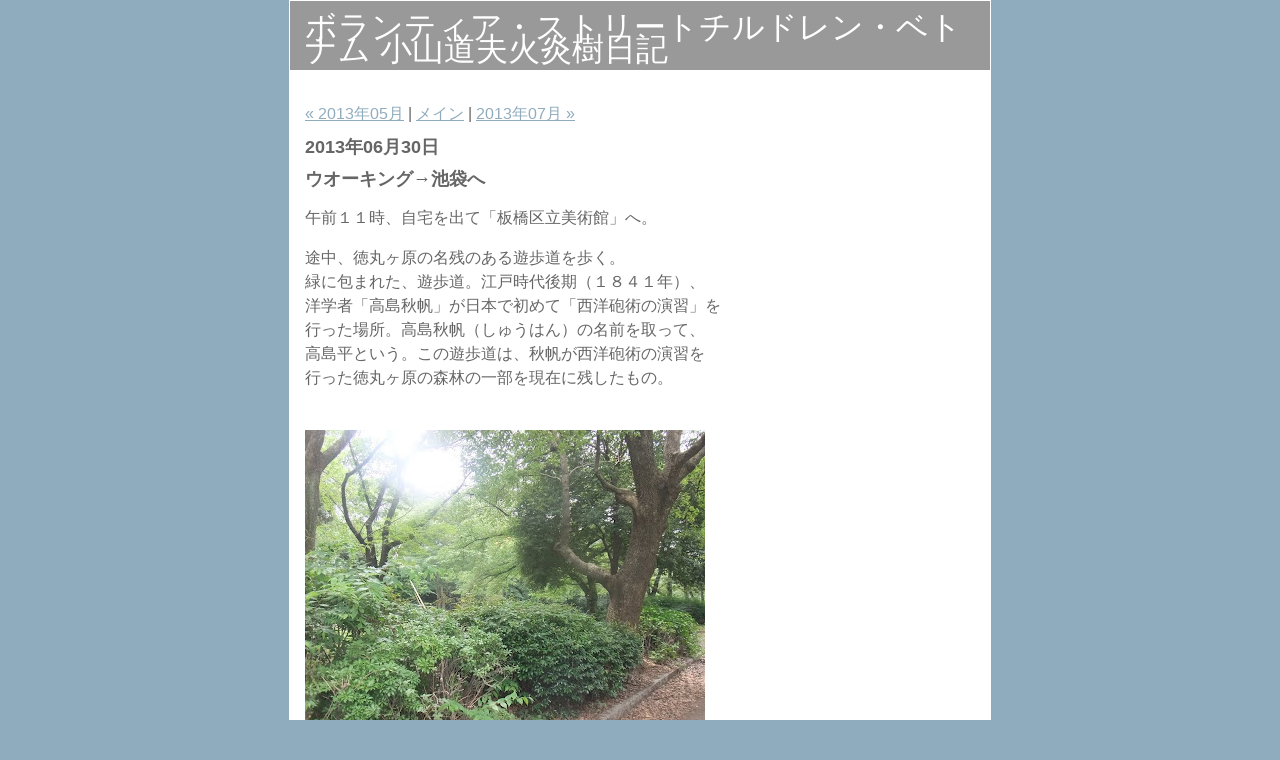

--- FILE ---
content_type: text/html; charset=utf-8
request_url: http://koyamamichio.com/archives/2013/06/index.html
body_size: 31129
content:
<!DOCTYPE html PUBLIC "-//W3C//DTD XHTML 1.0 Transitional//EN" "http://www.w3.org/TR/xhtml1/DTD/xhtml1-transitional.dtd">

<html xmlns="http://www.w3.org/1999/xhtml">
<head>
<meta http-equiv="Content-Type" content="text/html; charset=UTF-8" />
<meta name="generator" content="http://www.movabletype.org/" />

<title>ボランティア・ストリートチルドレン・ベトナム  小山道夫火炎樹日記: 2013&#24180;06&#26376; アーカイブ</title>

<link rel="stylesheet" href="http://koyamamichio.com/styles-site.css" type="text/css" />
<link rel="alternate" type="application/rss+xml" title="RSS" href="http://koyamamichio.com/index.rdf" />
<link rel="alternate" type="application/atom+xml" title="Atom" href="http://koyamamichio.com/atom.xml" />
<link rel="start" href="http://koyamamichio.com/" title="Home" />
<link rel="prev" href="http://koyamamichio.com/archives/2013/05/index.html" title="2013&amp;#24180;05&amp;#26376;" />

<link rel="next" href="http://koyamamichio.com/archives/2013/07/index.html" title="2013&amp;#24180;07&amp;#26376;" />


</head>

<body>

<div id="container">

<div id="banner">
<h1><a href="http://koyamamichio.com/" accesskey="1">ボランティア・ストリートチルドレン・ベトナム  小山道夫火炎樹日記</a></h1>
<h2></h2>
</div>

<div class="content">

<p align="right">
<a href="http://koyamamichio.com/archives/2013/05/index.html">&laquo; 2013&#24180;05&#26376;</a> |

<a href="http://koyamamichio.com/">メイン</a>
| <a href="http://koyamamichio.com/archives/2013/07/index.html">2013&#24180;07&#26376; &raquo;</a>

</p>



<h2>2013&#24180;06&#26376;30&#26085;</h2>


<h3 id="a004346">ウオーキング→池袋へ</h3>

<p>午前１１時、自宅を出て「板橋区立美術館」へ。</p>

<p>途中、徳丸ヶ原の名残のある遊歩道を歩く。<br />
緑に包まれた、遊歩道。江戸時代後期（１８４１年）、<br />
洋学者「高島秋帆」が日本で初めて「西洋砲術の演習」を<br />
行った場所。高島秋帆（しゅうはん）の名前を取って、<br />
高島平という。この遊歩道は、秋帆が西洋砲術の演習を<br />
行った徳丸ヶ原の森林の一部を現在に残したもの。</p>

<p><br />
<a href="https://picasaweb.google.com/lh/photo/L-rAZwmLYINzuH0ScHCDndMTjNZETYmyPJy0liipFm0?feat=embedwebsite"><img src="https://lh4.googleusercontent.com/-kXj5C_M1Ta0/UdDYp2tIl5I/AAAAAAABKTI/44sP2fLuvH4/s400/DSCF2446.JPG" height="300" width="400" /></a></p>

<p>ほぼ紫陽花の時期も終わりつつある。</p>

<p><a href="https://picasaweb.google.com/lh/photo/YT2-eBxbeS63uUyOqdI_xdMTjNZETYmyPJy0liipFm0?feat=embedwebsite"><img src="https://lh6.googleusercontent.com/-0wjwu79TfjU/UdDYsxaeOGI/AAAAAAABKTQ/VKaagXVF5K0/s400/DSCF2447.JPG" height="300" width="400" /></a></p>

<p><br />
約４０分ほど歩き「板橋区立美術館」へ。</p>

<p>「２０１３　イタリア・ボローニャ　国際絵本原画展」<br />
を観に行く。</p>

<p>イタリア・ボローニャ市で行われ「フック・フェアー」で<br />
行われた「原画展」に入選した絵本の原画７７点が<br />
展示されている。</p>

<p>３０００点の出品希望の中から選ばれた７７点。</p>

<p>日本も含めてヨーロッパ・アジア・アフリカ・南米などの<br />
絵本作家の原画が展示されている。</p>

<p><br />
<a href="https://picasaweb.google.com/lh/photo/l289-ftbbprVTREKTtz2AtMTjNZETYmyPJy0liipFm0?feat=embedwebsite"><img src="https://lh5.googleusercontent.com/-xUFJ2mkKVF0/UdDYt_WVBoI/AAAAAAABKTY/kuIukSN3fns/s400/DSCF2448.JPG" height="300" width="400" /></a></p>

<p><a href="https://picasaweb.google.com/lh/photo/O07airOnK02gbg3PcVPX0tMTjNZETYmyPJy0liipFm0?feat=embedwebsite"><img src="https://lh5.googleusercontent.com/-mx5N5pr0snY/UdDYu_cN5NI/AAAAAAABKTs/QG627PJj59s/s400/DSCF2449.JPG" height="400" width="300" /></a></p>

<p>１時間程、各作品を見て歩く。親子連れの家族が多かった。</p>

<p>ベトナムからの出品はなかった。</p>

<p>印象に残ったこと</p>

<p>①韓国・イランの作品にひかれた。強く訴えるものがあった。<br />
　（日本の絵本の大半は、岩崎ちひろ的な水彩画風の<br />
　　ポアーンとした色調。韓国・イランの作品はかなり強く<br />
　　刺激のあるもの。<br />
②ドイツの数人の原画は、かなり機械的・写実的な絵本原画<br />
　　だった。</p>

<p>それぞれの国情・国民性が出ているようだ。</p>

<p><br />
美術館から更に３０分程歩き、都営三田線の新高島平駅まで。</p>

<p>都駅三田線で巣鴨乗り換え。池袋の西武に行く。<br />
スポーツ館で「腕に巻く重り」を買う。足は５００グラムだった。<br />
既に数日５００グラム×２つ＝１キロの重りを足につけて<br />
歩いている。これが、相当の「負荷」となる。たった５００グラムと<br />
思っていたが、とんでもない効果があることが分かった。</p>

<p>腕に５００グラムの負荷をつけたら、多分数日で筋肉が<br />
参ってしまうと判断し、「３００グラム」×２つの重りを買う。</p>

<p>小学生の頃、遊びに来ていた池袋の西武や西口などを<br />
散策した。（池袋西武デパートまで歩いて行けた）</p>

<p>今日は、１万歩以上歩いた。</p>

<p>読書「後藤田正晴」（保坂正康著：中公文庫）の続きを<br />
読む。</p>

<p>後藤田が中曽根内閣の官房長官の頃（１９８１年）の<br />
日本国家の赤字は、１０兆円だった。現在はその１０倍<br />
以上の１２０兆円以上だ。財政赤字は、垂れ流しのまま。</p>

<p>この中曽根内閣は、バックに田中角栄がいて、収賄容疑者の<br />
田中角栄の力でできた内閣なので「田中曽根内閣」と揶揄されて<br />
いた。<br />
中曽根は、「戦後政治の総決算」「日本列島不沈空母」化を呼号<br />
していた。現在の安倍首相の叫んでいる「憲法見し・改定」<br />
「戦後政治の見直し路線」の先輩ではある。</p>

<p>しかし、後藤田は官房長官でありながら「僕は憲法を評価している。<br />
日本の社会は全体として良くなっている」「憲法改正を政治日程に<br />
あげ、国論を二分する争いを引き起こすような事態は好ましくない」<br />
と言っている。</p>

<p>平成３年のPKO論議の際も「憲法を守れ。安易に自衛隊を<br />
海外に出すな」と言っている。<br />
戦争を台湾で体験した後藤田と戦争体験のない「おぼちゃん」<br />
である安倍首相の人間の「でき」の違いが、その思想と発言に<br />
あらわれている。</p>

<p>党是として、「押し付け憲法の改正」を掲げている自民党では<br />
あるが、今から２０年ほど前までは、自民党の中に戦争を<br />
体験した長老連中がいて、時々起る「右翼バネ」を是正する<br />
程度の良識が自民党内にあったのだ。今は、それらの長老<br />
が引退し、戦争体験のない、おもちゃの戦争しかしらない<br />
安倍・下村文科相など本当の戦争をしらない連中が<br />
自民党の指導部となった。<br />
かつての自民党の「長老たち」は、党外から「戦争おもちゃごっこ<br />
安倍内閣」に対して「批判」をおこなっている。</p>

<p>今日は足に１キロの重りをつけて、１万歩以上歩いた。</p>

<p>相当、足の筋肉がいたいが、良い運動になった。</p>

<p>ベトナム事務所からいくつかのメールあり。</p>

<p>体調が少しずつ回復している。ありがたいことだ。</p>



<p class="posted">
投稿者 koyama : <a href="http://koyamamichio.com/archives/2013/06/post_3191.html">10:19</a>
| <a href="http://koyamamichio.com/archives/2013/06/post_3191.html#comments">コメント (0)</a>


</p>



<h2>2013&#24180;06&#26376;29&#26085;</h2>


<h3 id="a004341">バンベー４３号郵送作業</h3>

<p>午前８時起床</p>

<p>午前８時半自宅を出て、都営三田線で大手町経由<br />
東西線で浦安まで。１時間強。</p>

<p>午前１０時、浦安市民センターへ。</p>

<p>今日はJASS機関紙バンベー４３号の会員への郵送作業日。<br />
JASS東京の皆さん１０数人の方々の参加で、バンベー４３号と<br />
現地報告会・２０１２年総括・会計報告と２０１３年活動方針・予算<br />
案を会員等へ郵送する作業。</p>

<p>約１０００部の郵送。バンベーと総括・方針案等の文書をまとめ<br />
住所を書いた紙と一緒に封筒へ入れる作業。</p>

<p>数年前まで現地フエで日本語教師をしていたIさんとHさん</p>

<p><a href="https://picasaweb.google.com/lh/photo/G9PPGtdW57khaYx-fzlDCdMTjNZETYmyPJy0liipFm0?feat=embedwebsite"><img src="https://lh4.googleusercontent.com/-Mg4nEV3LNT4/Uc6SQIqpDZI/AAAAAAABKRc/S3JQTt_Yu0w/s400/DSCF2427.JPG" height="400" width="300" /></a></p>

<p><br />
<a href="https://picasaweb.google.com/lh/photo/LVa6Uhz3FZGN_2L4RKF3kNMTjNZETYmyPJy0liipFm0?feat=embedwebsite"><img src="https://lh6.googleusercontent.com/-U05r6DpWD28/Uc6SRYUaRqI/AAAAAAABKRk/etw8cofXaIg/s400/DSCF2428.JPG" height="400" width="300" /></a></p>

<p><br />
神奈川県からも参加。感謝</p>

<p><a href="https://picasaweb.google.com/lh/photo/_cI7AmPU7AI45CKbQAzGAtMTjNZETYmyPJy0liipFm0?feat=embedwebsite"><img src="https://lh3.googleusercontent.com/-0RpEZp7aOPw/Uc6SSIsgOmI/AAAAAAABKRs/cWuUsAtrbEc/s400/DSCF2429.JPG" height="300" width="400" /></a></p>

<p><br />
<a href="https://picasaweb.google.com/lh/photo/yfSnJV02Dr_K8vqneegfstMTjNZETYmyPJy0liipFm0?feat=embedwebsite"><img src="https://lh6.googleusercontent.com/-WWsSw5ydiSg/Uc6ST0v0HBI/AAAAAAABKR0/v02x-hnkn7g/s400/DSCF2430.JPG" height="300" width="400" /></a></p>

<p><br />
老若男女の会員・志のある方の力で郵送作業は２時間強で<br />
終了。</p>

<p><br />
<a href="https://picasaweb.google.com/lh/photo/c3M6s3rhzrqpy4QNWOYcWtMTjNZETYmyPJy0liipFm0?feat=embedwebsite"><img src="https://lh3.googleusercontent.com/-XjXE0nyoE4Q/Uc6SU67RnhI/AAAAAAABKSA/Xla4e1dozEg/s400/DSCF2431.JPG" height="300" width="400" /></a></p>

<p><br />
JASS東京の会員で最近結婚した「Aさん」と「Bさん」（お二人とも<br />
元ベトナム事務所の日本語教師）のお祝いの金一封と花束<br />
贈呈。</p>

<p><br />
<a href="https://picasaweb.google.com/lh/photo/_MTOOD3MSgnfLOIE2DWrB9MTjNZETYmyPJy0liipFm0?feat=embedwebsite"><img src="https://lh5.googleusercontent.com/-2J7hvcKieqc/Uc6SVtcIHJI/AAAAAAABKSE/Ylnqew7QYbU/s400/DSCF2439.JPG" height="300" width="400" /></a></p>

<p><br />
<a href="https://picasaweb.google.com/lh/photo/-8GQlit8ae8Xo-bMm6UjLNMTjNZETYmyPJy0liipFm0?feat=embedwebsite"><img src="https://lh4.googleusercontent.com/-jl4MfmS_0UQ/Uc6SWteTABI/AAAAAAABKSM/Fd_rvYOTfwI/s400/DSCF2440.JPG" height="300" width="400" /></a></p>

<p>郵送作業終了後、神奈川から来られたKさん手作りの<br />
「パン」と「うめジャム」を頂く。美味しい。</p>

<p><br />
<a href="https://picasaweb.google.com/lh/photo/2iHkXI1bNOJwPJoEA3ZqitMTjNZETYmyPJy0liipFm0?feat=embedwebsite"><img src="https://lh3.googleusercontent.com/-aHO1hUzbIas/Uc6SYWoTKhI/AAAAAAABKSU/5golW7Iu798/s400/DSCF2441.JPG" height="300" width="400" /></a></p>

<p><br />
<a href="https://picasaweb.google.com/lh/photo/4hl6_-7LHXUHnfMpp7b6TNMTjNZETYmyPJy0liipFm0?feat=embedwebsite"><img src="https://lh6.googleusercontent.com/-V0dZlnQt0lY/Uc6SZZPOfmI/AAAAAAABKSc/FiwYh0SkUk4/s400/DSCF2442.JPG" height="400" width="300" /></a></p>

<p><a href="https://picasaweb.google.com/lh/photo/vZMJkmqMaYgGsdJUnAxrMtMTjNZETYmyPJy0liipFm0?feat=embedwebsite"><img src="https://lh4.googleusercontent.com/-m6TRhBlicRo/Uc6SaTf4zGI/AAAAAAABKSk/0HfdcAAaccQ/s400/DSCF2443.JPG" height="300" width="400" /></a></p>

<p><br />
浦安市民センターには、「子どもの家」付属刺繍土産物店<br />
の作品が飾られていた。</p>

<p><br />
<a href="https://picasaweb.google.com/lh/photo/sIwfp2vR_LGaKwMQktsTDNMTjNZETYmyPJy0liipFm0?feat=embedwebsite"><img src="https://lh4.googleusercontent.com/-rf2uSqyFstE/Uc6ScDmdZlI/AAAAAAABKSs/8XBUaESKXTo/s400/DSCF2444.JPG" height="300" width="400" /></a></p>

<p><br />
<a href="https://picasaweb.google.com/lh/photo/m9KnS2smv6FR1uldb43POdMTjNZETYmyPJy0liipFm0?feat=embedwebsite"><img src="https://lh5.googleusercontent.com/-jAutlqWhhc0/Uc6Sd9knwLI/AAAAAAABKS0/7t4IfyuVXV4/s400/DSCF2445.JPG" height="300" width="400" /></a></p>

<p><br />
私はそのまま地下鉄で自宅まで。午後２時頃着。</p>

<p>久しぶりの「肉体労働」で疲れる。直ぐに横になり休む。</p>

<p>こうして皆さんの見えない努力で「子どもの家」は支えられている<br />
ことを改めて実感した１日（半日）だった。</p>

<p>参加の皆さんに心からのお礼。</p>



<p class="posted">
投稿者 koyama : <a href="http://koyamamichio.com/archives/2013/06/post_3185.html">16:57</a>
| <a href="http://koyamamichio.com/archives/2013/06/post_3185.html#comments">コメント (0)</a>


</p>



<h2>2013&#24180;06&#26376;28&#26085;</h2>


<h3 id="a004340">終日自宅で仕事</h3>

<p>ベトナム事務所へのツアーなど関連のメール受信送信。</p>

<p>葉書を何枚か書く。そのうちの数枚投函のため、数日前から<br />
駅前のポストなどを探したが「ポスト」がない。</p>

<p>インターネットのメールができるようになって、<br />
手書きで葉書を書く人がいなくなったと見た。<br />
そのうち、ポスト自体がなくなってしまうのではないか？<br />
などと思えた。</p>

<p>宅急便を出しに行く。</p>

<p>午後、高島平団地まで散策。両足に負荷の重りを付けて<br />
１時間程歩く。夜になると腿の筋肉を含め、以前よりも<br />
足の筋肉の若干の痛みを感ずる。</p>



<p class="posted">
投稿者 koyama : <a href="http://koyamamichio.com/archives/2013/06/post_3182.html">18:57</a>
| <a href="http://koyamamichio.com/archives/2013/06/post_3182.html#comments">コメント (0)</a>


</p>



<h2>2013&#24180;06&#26376;27&#26085;</h2>


<h3 id="a004339">JASS関係者と懇談</h3>

<p>小雨→真夏</p>

<p>午前８時、自宅を出て、地下鉄三田線で「春日」乗り換え<br />
大江戸線で「都庁前」。</p>

<p>午前１０時、心臓の定期検診。</p>

<p>心電図を撮り、医師の診断。前回行った血液採取の<br />
結果を教えてもらう。</p>

<p>赤血球等が低い。<br />
尿酸は適正値に。<br />
何故か中性脂肪は既定の４倍（なぜか？）</p>

<p>７月にベトナムへ「帰り」２ヶ月半ほどベトナムに<br />
滞在する。その間の心臓の薬をもらう。</p>

<p>午後１２時半、新宿でJASS支援者３方と会食。<br />
JASSの活動をしててくれて１８年ほどになる。<br />
一番最初の支援者の皆さんである。</p>

<p>午後５時頃まで様々な問題を話す。<br />
私は生ビール２杯飲む。枝豆で。</p>

<p>午後７時頃、自宅着。</p>

<p>内田さん・笠井さんと電話で話し合う。</p>

<p>今日は、少し疲れる。</p>

<p><br />
</p>



<p class="posted">
投稿者 koyama : <a href="http://koyamamichio.com/archives/2013/06/jass_14.html">22:04</a>
| <a href="http://koyamamichio.com/archives/2013/06/jass_14.html#comments">コメント (0)</a>


</p>



<h2>2013&#24180;06&#26376;26&#26085;</h2>


<h3 id="a004338">ブライセン役員と懇談：日本のマスコミ村の腐敗</h3>

<p>大雨</p>

<p>午後、上野のアメ横へ。<br />
両足に負荷をかける重りを買い、そのまま足につける。<br />
この２ヶ月半ほど、ほとんど毎日寝ていた。<br />
体中の筋肉が相当落ちた。<br />
足と手の筋肉をつけるために「負荷」の重りを買いに<br />
行くが、既に全部売り切れ。足の負荷だけ１組残って<br />
いた。</p>

<p>その足で姉の住んでいる根津の家へ。<br />
義兄、姪と懇談。</p>

<p></p>

<p>午後６時半、ブライセン本社付近のブライセン設立<br />
日本料理店「勇山亭」で懇談・打合せ。</p>

<p><br />
ブライセンK部長・ピースインツアースタッフK氏<br />
そして私の３人。今後のブライセンベトナム支社運営、<br />
ブライセン本社からベトナム支社への本社スタッフ<br />
指導のための航空券の件などで打合せ。<br />
<a href="https://picasaweb.google.com/lh/photo/cS4OBL9oXryn98uEYIDibtMTjNZETYmyPJy0liipFm0?feat=embedwebsite"><img src="https://lh4.googleusercontent.com/-aJfuIArxgJo/Ucw11mDxedI/AAAAAAABKRA/naKnqoRMJ6o/s400/DSCF2426.JPG" height="300" width="400" /></a></p>

<p>ーーーーーーーーーーーーーーーーーーーー<br />
体調が回復基調に乗って来た。少しほっとしている。<br />
体調不良中は文字を書いた入り、物事を考えたり<br />
する気力が全くなかった。</p>

<p>数日前、読売テレビ報道局解説委員長の<br />
辛坊治郎氏が太平洋上で「ヨット遭難」した。</p>

<p>テレビは、辛坊氏と全盲のセーラー、岩本光弘さん<br />
の「プロジェクトD2製作委員会」が実施した<br />
世界初の「全盲セラー太平洋横断」になるはず<br />
だったと報道している。</p>

<p>このプロジェクトのヨットは「吉本興業社長」の<br />
所有物。記者会見も吉本興業東京支社で行われている。</p>

<p>一部のマスコミ（日刊ゲンダイ）を除き、ほとんどのマスコミは<br />
「マスコミ村」を決め込み、辛坊遭難問題を簡単に報道し<br />
終わっている。しつこく毎日特定の問題を放送する<br />
朝の番組も全てが「簡単」に報道して終わっている。</p>

<p>何故、日本のマスコミは、「弱い立場」の人間には<br />
厳しい言葉で追及し、強い立場の人間やマスコミ仲間は<br />
「無罪放免」的な態度に出るのか？</p>

<p>福島原発事故では「原子力村」ということばをマスコミは<br />
使っていたが、今回の辛坊ヨット事故では「マスコミ村」<br />
という言葉を使いたい。</p>

<p>マスコミの言論が認められている所以は、まずもって<br />
権力の暴走を阻止すること、社会正義を守ること・・・・・。<br />
マスコミの仲間だと言って、何も言わず、報道も簡単に<br />
終わってしまっては、日本のマスコミ界は「自縄自縛」行為<br />
と言われてしまう。現在の商業マスコミの現実を如実に<br />
表している。</p>

<p></p>

<p>①辛坊氏自身、学生の頃ヨットをやったとはいっても<br />
日本国内周辺だけで、太平洋横断などの技術がなかった<br />
こと。全盲のヨットマンと一緒だったとはいえ、太平洋を<br />
横断するヨット技術は持っていなかったことを厳しく批判<br />
すべきである。</p>

<p>②辛坊氏と岩本氏の太平洋横断ヨットは、「吉本興業」<br />
丸抱えの「商業イベント」と言われてもしかたのない<br />
ものだったこと。一部の噂では、読売テレビの<br />
「２４時間テレビ用」との報道もあるくらい、全盲セラー<br />
をサポートした辛坊解説局長という売り出しで、<br />
テレビで大きく報道する意図があったことは、明明白白。</p>

<p>③辛坊氏は、２００４年のアメリカの「イラク侵略」の際、<br />
　イラクに入った「高遠さん・今井君」に「自己責任論」」から<br />
　　国のお金で救出・飛行機代支出はおかしいとの<br />
　主張をテレビ司会者・解説を通して主張した。<br />
　　（６月２５日付けの日刊ゲンダイ）<br />
　今回の辛坊氏の救出も日本の法律に基づき無料で<br />
　　救出している。一説では吉本提供のヨット代や国費の<br />
　自衛隊航空機出動などを含めると２０００万円程度の<br />
　　費用がかかったとも言われている。<br />
　　人命を救うために、国費・税金を使うことは致し方の<br />
　　ないこと。<br />
　　　しかし、辛坊氏は、読売テレ日の解説委員長。<br />
　　テレビの司会、コメンテーターなどを通して、<br />
　　「高遠・今井ー自己責任論」を一方的に主張できる立場に<br />
　いた。高遠・今井氏は、何ら反論ができないという、<br />
　批判する辛坊氏の言い放題という両者の力関係の中で　<br />
　　辛坊氏は、当時の政府・自民党の「自己責任コール」に同調し、<br />
　　「自己責任」「高遠・今井は飛行機代を支払え・・」などの<br />
　　趣旨の発言を公共電波を使って繰り返していた。<br />
　　辛坊氏の態度は、人間としてやはり「卑怯な態度」である。<br />
　　そもそも辛坊氏は、イラク戦略戦争を支持し、権力に<br />
　　基本的に迎合している人間である。<br />
　　　高遠・今井‐自己責任論を主張した過去については、<br />
　　公器であるマスコミの幹部としての「自己弁明」「自己批判」<br />
　　が必要ではある。イラク戦争の際、高遠・今井氏を自己責任<br />
　　と批判した自分の批判をすべきである。マスコミという<br />
　　第４の権力と言われる「公器」を使っている人間が、<br />
　　未だに「高遠・今井問題」での反省と自己批判をしていない<br />
　　・できないことは、情けないマスコミ人ではある。<br />
　　　　人間の生き方を考えさせられる辛坊氏のヨット遭難事件<br />
　　ではある。こうした「体制」と「権力」にすり寄って生きていく<br />
　　人間が多くなった現代ではある。そして、自己の過去を<br />
　　　簡単に捨て去っても「憚らない」ことも現代を生きる<br />
　　処世術なのだろうか？・・・・・・</p>



<p class="posted">
投稿者 koyama : <a href="http://koyamamichio.com/archives/2013/06/post_3193.html">08:48</a>
| <a href="http://koyamamichio.com/archives/2013/06/post_3193.html#comments">コメント (0)</a>


</p>



<h2>2013&#24180;06&#26376;21&#26085;</h2>


<h3 id="a004328">北海道の親戚と合流</h3>

<p>今日、午後８時頃、北海道の親戚と合流し、会食。</p>



<p class="posted">
投稿者 koyama : <a href="http://koyamamichio.com/archives/2013/06/post_3186.html">10:27</a>
| <a href="http://koyamamichio.com/archives/2013/06/post_3186.html#comments">コメント (0)</a>


</p>



<h2>2013&#24180;06&#26376;20&#26085;</h2>


<h3 id="a004326">久しぶりの休息日</h3>

<p>曇り　　気温１５度。　寒い</p>

<p>６月１４日の歯の手術以降、５日間連続の講演会等があり<br />
東京ー京都ー札幌と移動。さすがに疲れる。</p>

<p>今日は１日休息日。</p>

<p>歯の手術で食べ物は、「箸で切れるもの」と言われている。<br />
うどん、パンなど柔らかいものを食べているが力が出ない。</p>

<p>朝、「ススキノ」付近のホテルから徒歩で「狸小路」まで。</p>

<p>「サブ・ウエー」で「野菜サンド」・コーヒーを「ブランチ」とする。</p>

<p>午後２時頃、ホテルへ戻る。１万歩ほど歩く。</p>

<p>ホテルで２時間程昼寝。</p>

<p>６月１９日の講演会の写真を関係者から送ってもらう。</p>

<p>写真を貼り付け、火炎樹日記の６月１９日分を書く。</p>

<p>ーー<br />
バオミンさんと電話である件について打合せ。</p>

<p>「ある問題」について、メールで関係者に送信。</p>



<p class="posted">
投稿者 koyama : <a href="http://koyamamichio.com/archives/2013/06/post_3184.html">12:53</a>
| <a href="http://koyamamichio.com/archives/2013/06/post_3184.html#comments">コメント (0)</a>


</p>



<h2>2013&#24180;06&#26376;19&#26085;</h2>


<h3 id="a004324">藤女子学園中学・高校講演会：ベトナム青年交流会</h3>

<p>２０１３年６月１８日付け「北海道新聞」報道記事</p>

<p>札幌での講演会・ティーチ・インの報道</p>

<p></p>

<p><a href="https://picasaweb.google.com/lh/photo/xvhju2vjjy0KxrtMsAuIk9MTjNZETYmyPJy0liipFm0?feat=embedwebsite"><img src="https://lh4.googleusercontent.com/-4Tp3mFkjetE/UcOm7KT8v0I/AAAAAAABKQs/KTYF52vXtGU/s400/%25E9%2581%2593%25E6%2596%25B0.JPG" height="249" width="400" /></a></p>

<p><br />
<a href="https://picasaweb.google.com/lh/photo/xvhju2vjjy0KxrtMsAuIk9MTjNZETYmyPJy0liipFm0?feat=embedwebsite"><img src="https://lh4.googleusercontent.com/-4Tp3mFkjetE/UcOm7KT8v0I/AAAAAAABKQs/KTYF52vXtGU/s640/%25E9%2581%2593%25E6%2596%25B0.JPG" height="398" width="640" /></a></p>

<p><a href="https://picasaweb.google.com/lh/photo/xvhju2vjjy0KxrtMsAuIk9MTjNZETYmyPJy0liipFm0?feat=embedwebsite"><img src="https://lh4.googleusercontent.com/-4Tp3mFkjetE/UcOm7KT8v0I/AAAAAAABKQs/KTYF52vXtGU/s640/%25E9%2581%2593%25E6%2596%25B0.JPG" height="398" width="640" /></a></p>

<p></p>

<p><br />
小雨・曇り</p>

<p>長期講演旅行、今日で５日目。</p>

<p>午前８時、ビジネスホテル付属の温泉に入る。気分良好。<br />
温泉でゆっくりと時間を過ごす。疲れが取れるような<br />
気分になる。</p>

<p>午前中はホテルの部屋の掃除があり、外出を余儀なくされる。</p>

<p>午後２時過ぎ、講演会の準備をして地下鉄南北線を使い<br />
菊先生ご夫妻と合流。</p>

<p>午後３時半過ぎ、「藤女子学園中高」へ。</p>

<p>菊先生（男性）が現在この学校の社会科の教師をしている。</p>

<p>図書室を案内してもらう。ベトナムの特設コーナーが作られ<br />
ていた。司書さんがいるのだろうか？　金の星社の私の伝記<br />
や私の書いた「火炎樹の花」（小学館）なども置かれていた。<br />
久しぶりに私関連の本を見た。</p>

<p><br />
<a href="https://picasaweb.google.com/lh/photo/all4GTedEcJfItvFd0PwDdMTjNZETYmyPJy0liipFm0?feat=embedwebsite"><img src="https://lh6.googleusercontent.com/-VaH8wy5s1as/UcOjpd2hB-I/AAAAAAABKPA/19OlAnK07UM/s400/IMGP0587.JPG" height="300" width="400" /></a></p>

<p>３０人強の中高校生が参加。生徒会所属の「ボランティア部」<br />
の皆さん。</p>

<p>テレビ東京の「ドキュメンタリー人間劇場」の冒頭を上映。<br />
その後、私の方で<br />
①ボランティアとは？<br />
②ベトナムでしている活動</p>

<p>等を話す。</p>

<p>その後、生徒さんからと質疑応答。</p>

<p><a href="https://picasaweb.google.com/lh/photo/Jn0mXaWQuvFAGfpMxxKOn9MTjNZETYmyPJy0liipFm0?feat=embedwebsite"><img src="https://lh4.googleusercontent.com/-YL6DfhvHqOs/UcOjppdOweI/AAAAAAABKPU/iaY917yWFlA/s400/IMGP0590.JPG" height="300" width="400" /></a></p>

<p><br />
<a href="https://picasaweb.google.com/lh/photo/cDje49HucGc64p0qqZiCXtMTjNZETYmyPJy0liipFm0?feat=embedwebsite"><img src="https://lh3.googleusercontent.com/-XwMDweayzls/UcOjqPaPgDI/AAAAAAABKPM/SXELq2k3rtw/s400/IMGP0595.JPG" height="300" width="400" /></a></p>

<p><br />
<a href="https://picasaweb.google.com/lh/photo/2c2jzHSacTeaCfoGPPHrw9MTjNZETYmyPJy0liipFm0?feat=embedwebsite"><img src="https://lh6.googleusercontent.com/-kyUBrx1W-dI/UcOjqYXB5KI/AAAAAAABKPY/1EiVZuqjM4k/s400/IMGP0596.JPG" height="300" width="400" /></a></p>

<p><br />
<a href="https://picasaweb.google.com/lh/photo/VY3q6EzfQ8OVtdPUi0VBb9MTjNZETYmyPJy0liipFm0?feat=embedwebsite"><img src="https://lh3.googleusercontent.com/-Xdqt5UKLPU8/UcOjqjpVQ8I/AAAAAAABKPg/XTaJ95IoitI/s400/DSCN0318.JPG" height="300" width="400" /></a></p>

<p><br />
なかなか進んだ学校運営・教育を進めている<br />
藤女子学園中高等学校の校長先生・教頭先生たちと<br />
記念撮影</p>

<p><a href="https://picasaweb.google.com/lh/photo/O6rAHXRXU7EnK5MsWk5ni9MTjNZETYmyPJy0liipFm0?feat=embedwebsite"><img src="https://lh6.googleusercontent.com/-vSQfXcRNyWw/UcOjrWB5zLI/AAAAAAABKPw/YkrcI7kZXGo/s400/IMGP0604.JPG" height="300" width="400" /></a></p>

<p></p>

<p></p>

<p>この学校の生徒さんの「意識」と「基礎知識」の高さに<br />
驚く。</p>

<p>ベトナムでの活動をいくつかのテレビ局が取材放映したが、<br />
「日本のマスコミ」の現状、問題点を鋭く質問する。</p>

<p>ベトナムで毎年多くの大学生に講演をしているが、<br />
社会・歴史についての「基礎的な知識」が低いことに<br />
驚くことが時々ある。第２次世界大戦・アジア太平洋戦争<br />
の枢軸国は、日本とアメリカと答える大学生、何も答え<br />
られない大学生が結構いる。大学生の責任よりも<br />
日本の教育行政・学校教育の問題がある。</p>

<p>藤女子学園中高の生徒さんと問答をしたが、なかなか<br />
意識が高いのに感心した。</p>

<p>午後６時前に講演を終わり、菊先生ご夫妻とタクシーで<br />
札幌市内の「エル・プラザ」へ。</p>

<p>「日本ベトナム友好４０周年記念　ティーチ・イン」。</p>

<p><br />
<a href="https://picasaweb.google.com/lh/photo/5MVqlXPh6w_TkfWZq8ZOeNMTjNZETYmyPJy0liipFm0?feat=embedwebsite"><img src="https://lh6.googleusercontent.com/-cQ1EjU0y33Q/UcOjr9ATbbI/AAAAAAABKP4/3-aIVzZ-BHE/s400/DSCN0324.JPG" height="300" width="400" /></a></p>

<p><a href="https://picasaweb.google.com/lh/photo/BIe5HEQDQhf-mpYq6JdJ69MTjNZETYmyPJy0liipFm0?feat=embedwebsite"><img src="https://lh6.googleusercontent.com/-dapZA1o9B84/UcOjzJ6mZZI/AAAAAAABKQQ/RWtLglRLDwE/s400/IMGP0614.jpg" height="300" width="400" /></a></p>

<p><br />
<a href="https://picasaweb.google.com/lh/photo/9HEPRBw0UP-Znwjmh0b4dNMTjNZETYmyPJy0liipFm0?feat=embedwebsite"><img src="https://lh6.googleusercontent.com/-lxx-MyL0rn4/UcOjwB6WjLI/AAAAAAABKQA/64cgGNJ5My0/s400/DSCN0330.JPG" height="300" width="400" /></a></p>

<p></p>

<p><a href="https://picasaweb.google.com/lh/photo/6Eud5GOA-JDAHSWQJe29sdMTjNZETYmyPJy0liipFm0?feat=embedwebsite"><img src="https://lh6.googleusercontent.com/-ySQ8VSAeNbE/UcOjy8k7g3I/AAAAAAABKQI/24ACKJHSOc4/s400/DSCN0336.JPG" height="300" width="400" /></a></p>

<p><br />
<a href="https://picasaweb.google.com/lh/photo/0oOcaWvE70oN6XrLZ7ItpNMTjNZETYmyPJy0liipFm0?feat=embedwebsite"><img src="https://lh3.googleusercontent.com/--EcMR-swkkI/UcOjzWD--PI/AAAAAAABKQY/HGuqijamy-g/s400/IMGP0620.jpg" height="300" width="400" /></a></p>

<p>札幌に留学したり在住しているベトナムの若者<br />
４人と私、コーデネーターのKさんで話し合う。</p>

<p>ベトナム戦争が２０代のベトナムの若者に<br />
どのように伝わっているのか？</p>

<p>原発についてどう思っているのか？</p>

<p>など２時間、様々な意見、質問にベトナム青年が<br />
答えながら、会は進行していく。</p>

<p>４人（男女２人ずつ：北大生、研修生、札幌在、IT会社就職）<br />
のベトナム人の若者は、発言できる範囲で最大限「率直な」<br />
意見を言ってくれていた。感謝したい。</p>

<p>その後、札幌市内の大衆食堂で参加者の「ご苦労さん会」。<br />
１５人程参加。盛り上がる。ベトナム人も全員参加。</p>

<p>午後１１時半まで飲み、話し合っていた。<br />
私はお酒が飲めないので「ウーロン茶」を飲みながら<br />
回りの人と色々な話をする。</p>

<p>午前０時前、地下鉄で一駅の「すすきの」まで乗り、<br />
徒歩でホテルへ。</p>



<p class="posted">
投稿者 koyama : <a href="http://koyamamichio.com/archives/2013/06/post_3179.html">17:25</a>
| <a href="http://koyamamichio.com/archives/2013/06/post_3179.html#comments">コメント (0)</a>


</p>



<h2>2013&#24180;06&#26376;18&#26085;</h2>


<h3 id="a004323">北星学園大学講演会</h3>

<p>午前６時起床。</p>

<p>近くのコンビニで「おにぎり」１個と野菜ジュースを買い<br />
朝食とする。<br />
インプランンと手術の縫合した部分が痛む。</p>

<p>あまり食事ができない。</p>

<p>午前９時、ススキノのホテルを出て徒歩、地下鉄「ススキノ」駅へ。</p>

<p>ススキノ駅から大通り駅乗換えで、大谷地駅へ。</p>

<p>大谷地駅から徒歩１０分で北星学園大学へ。</p>

<p>「国際交流論」の授業を行う。</p>

<p><a href="https://picasaweb.google.com/lh/photo/lPwqv_61-V-3uWQE7KkUDdMTjNZETYmyPJy0liipFm0?feat=embedwebsite"><img src="https://lh4.googleusercontent.com/-HayMcKYX5BQ/UcAnpXb-mdI/AAAAAAABKNY/gdVW5MKKaUc/s400/DSCF2408.JPG" height="300" width="400" /></a></p>

<p><br />
<a href="https://picasaweb.google.com/lh/photo/OCo1s7wRIbiWuyXXXwiJBNMTjNZETYmyPJy0liipFm0?feat=embedwebsite"><img src="https://lh4.googleusercontent.com/-bwUhedWimi0/UcAnp84UpJI/AAAAAAABKNg/7ZKrPY1uifM/s400/DSCF2409.JPG" height="300" width="400" /></a></p>

<p><br />
<a href="https://picasaweb.google.com/lh/photo/HwoC1VZIQA6ilj-KjcD1MNMTjNZETYmyPJy0liipFm0?feat=embedwebsite"><img src="https://lh5.googleusercontent.com/-6SYU2Fdyu2M/UcAnqPQQucI/AAAAAAABKNo/sh45VSGHtBw/s400/DSCF2411.JPG" height="300" width="400" /></a></p>

<p><br />
９０分の授業を行う。</p>

<p><br />
授業内容</p>

<p><br />
北星学園大学講演会<br />
主題「国際交流の実態と課題」<br />
ベトナムの「子どもの家」を支える会（JASS代表）小山道夫</p>

<p>●ビデオ「フエでの活動の実態」<br />
（１）ベトナムでたどり着いたJASSの海外交流・体験の現状<br />
　　　①「自立」の問題　3年で活動を移動する大手NGO・日本政府<br />
　　　②貧しさ・可哀想さを強調する大手のNGO<br />
　　　③JASSのたどり着いた地点<br />
　　　　　●様々な施設<br />
　　　　　　・「子どもの家」・日本料理店・ベトナム事務所<br />
　　　　　　　大学生用の寄宿舎・静岡フエ青年交流会館（日本語学校）<br />
　　　　　　　縫製工場・障害児医療センター<br />
　　　　　●現地主導のNGO・NPO活動（決定権を現地に移行する）<br />
　　　　　●JASS「3つの自立論」<br />
　　　　　　　・子どもたちの自立<br />
　　　　　　　・ベトナム事務所の自立（ベトナム人スタッフの自立）<br />
　　　　　　　・現地（ベトナム）での財政自立<br />
　　　④ロビー活動の下手な日本のNGO・NPO<br />
　　　　　・静岡市・京都市とフエ市の「友好都市」「パートナ都市」締結<br />
　　　　　・札幌市とフエ市の提携模索（現在）<br />
　　　⑤日本の若者の受け入れ<br />
　　　　　●大学生のボランティア体験（海外体験）<br />
　　　　　●大学生のインターンシップの受け入れ（1年間の日本語教師体験）<br />
（２）なぜ、私は20年間フエで活動ができたのか？<br />
　　　①数度にわたる「国外追放」<br />
　　　②国際化・国際交流＝「英語能力論」の誤り<br />
　　　③20年間の複雑で困難なベトナムでの活動を支えたもの<br />
　　　　――LIBERAL　ARTS－学芸―教養――<br />
　　　　（2008年からの「読書録」参照</p>

<p><br />
正午過ぎに講演会を終わり、地下鉄を使い、大通りまで行き、<br />
札幌市役所へ。</p>

<p>札幌市役所地下の食堂で「山菜うどん」を食べる。手術の部分<br />
が痛い。</p>

<p>午後１時半、札幌市役所で「札幌ベトナム交流会」の鹿又さん<br />
と打合せ。</p>

<p>午後２時、鹿又さんと一緒に札幌市役所９階の国際課へ。</p>

<p>国際課長と面会。フエ市長から上田札幌市長への手紙を<br />
手渡す。今後の両市の交流について、課長と懇談する。</p>

<p><br />
<a href="https://picasaweb.google.com/lh/photo/aW3f33A8M1YVlIPZbXud-NMTjNZETYmyPJy0liipFm0?feat=embedwebsite"><img src="https://lh6.googleusercontent.com/-UWiAxZoxJu8/UcAnqVXAp8I/AAAAAAABKNw/HSMQA7xxHbk/s400/DSCF2415.JPG" height="300" width="400" /></a></p>

<p><br />
午後３時過ぎ、元地元テレビ局スタッフだったKさんと<br />
鹿又さんの３人で明日の「地元講演会」の進め方に<br />
ついて懇談する。札幌に住んだり留学している<br />
ベトナムの若者と「ベトナム戦争と戦争後のベトナム」<br />
というテーマで話をする。</p>

<p>最初に私が「ベトナム在住で経験・考えたベトナム」に<br />
ついて講演。その後、札幌に来ているベトナムの<br />
若者５人程とで「デシカッション」。<br />
更に参加の札幌市民と「ベトナム戦争と戦争後の<br />
ベトナム」について話し合いを行う。</p>

<p>明日の講演・懇談会の進め方について３人で打合せを<br />
する。</p>

<p>帰りは、鹿又さんの車でホテルまで送ってもらう。</p>

<p>相当疲れる。１時間程、ベッドで横になる。</p>

<p>その後、温泉でゆっくりと休む。</p>

<p>　　　　　<br />
</p>



<p class="posted">
投稿者 koyama : <a href="http://koyamamichio.com/archives/2013/06/post_3183.html">18:36</a>
| <a href="http://koyamamichio.com/archives/2013/06/post_3183.html#comments">コメント (0)</a>


</p>



<h2>2013&#24180;06&#26376;17&#26085;</h2>


<h3 id="a004321">京都→新札幌空港　　札幌泊</h3>

<p>午前７時起床。</p>

<p>午前１０時京都のホテルを出る。昨日の講演会等で<br />
相当疲労がたまる。</p>

<p>多量の荷物を持ち、JR京都駅へ。</p>

<p>京都から関空までの切符を買う。</p>

<p>１時間半程で関空着。</p>

<p>関空で「うどん」の昼食。</p>

<p>午後２時半関空発のANA機に乗る。</p>

<p>２時間弱で新札幌着。</p>

<p>JRで札幌駅へ。札幌駅からススキノのホテルへ。</p>

<p>温泉付きのビジネスホテル。温泉を満喫する。<br />
疲れが取れる。</p>

<p>ーーーーーーーーーーーーーー</p>

<p>昨日の京都での講演会の様子が、<br />
毎日新聞と京都新聞の掲載される。</p>

<p><br />
①京都新聞</p>

<p><br />
<a href="https://picasaweb.google.com/lh/photo/DQPqzsPCH9o6fJtTccXZUtMTjNZETYmyPJy0liipFm0?feat=embedwebsite"><img src="https://lh3.googleusercontent.com/-8DMf_UmLkVs/UcAncjRU6rI/AAAAAAABKOI/qLY47nW9_wM/s400/DSCF2416.JPG" height="300" width="400" /></a></p>

<p><br />
<a href="https://picasaweb.google.com/lh/photo/DQPqzsPCH9o6fJtTccXZUtMTjNZETYmyPJy0liipFm0?feat=embedwebsite"><img src="https://lh3.googleusercontent.com/-8DMf_UmLkVs/UcAncjRU6rI/AAAAAAABKOI/qLY47nW9_wM/s640/DSCF2416.JPG" height="480" width="640" /></a></p>

<p><br />
②毎日新聞</p>

<p><a href="https://picasaweb.google.com/lh/photo/kekW09gUPIXH7vJ9fuE2R9MTjNZETYmyPJy0liipFm0?feat=embedwebsite"><img src="https://lh6.googleusercontent.com/-1icuf9ak_Yk/UcAncwL-cXI/AAAAAAABKOQ/VZ3TTzafE-8/s400/DSCF2418.JPG" height="400" width="300" /></a></p>

<p><a href="https://picasaweb.google.com/lh/photo/kekW09gUPIXH7vJ9fuE2R9MTjNZETYmyPJy0liipFm0?feat=embedwebsite"><img src="https://lh6.googleusercontent.com/-1icuf9ak_Yk/UcAncwL-cXI/AAAAAAABKOQ/VZ3TTzafE-8/s640/DSCF2418.JPG" height="640" width="480" /></a></p>



<p class="posted">
投稿者 koyama : <a href="http://koyamamichio.com/archives/2013/06/post_3181.html">18:26</a>
| <a href="http://koyamamichio.com/archives/2013/06/post_3181.html#comments">コメント (0)</a>


</p>



<h2>2013&#24180;06&#26376;16&#26085;</h2>


<h3 id="a004319">京都「京滋YOUの会」講演会</h3>

<p>午前９時、ホテルへ「京滋YOUの会」の藤井さんが迎えに<br />
来てくれる。</p>

<p>タクシーで京都市国際交流会館へ。</p>

<p>午前１０時から京都市国際交流会館館長の柴田さん<br />
「京滋YOUの会」の藤井さんと３人で今日の講演会<br />
の打合せをする。</p>

<p>「京滋YOUの会」主催の「子どもの家」絵画展・ベトナム展が<br />
行われていた。</p>

<p><a href="https://picasaweb.google.com/lh/photo/lkrr6ktidgxfrdc3gdrneG3wPPyc1tPWmx6kqaDsHJQ?feat=embedwebsite"><img src="https://lh5.googleusercontent.com/-yGxeAlGm5BA/Ub7x3Fjyz0I/AAAAAAABKIg/D-lkfK4UBlk/s400/DSCF2366.JPG" height="400" width="300" /></a></p>

<p><br />
<a href="https://picasaweb.google.com/lh/photo/Px2ub4yRRF2tXTNVw1uASG3wPPyc1tPWmx6kqaDsHJQ?feat=embedwebsite"><img src="https://lh3.googleusercontent.com/-8SV-PQ8O6vQ/Ub7x5HDMnKI/AAAAAAABKIo/fOJXV0GwwXE/s400/DSCF2367.JPG" height="300" width="400" /></a></p>

<p><a href="https://picasaweb.google.com/lh/photo/ZksFicSAdsNNcIBEKLQLW23wPPyc1tPWmx6kqaDsHJQ?feat=embedwebsite"><img src="https://lh4.googleusercontent.com/-_DB-xTH5NNE/Ub7x6uszyoI/AAAAAAABKIw/1Th4BzlvaUo/s400/DSCF2368.JPG" height="400" width="300" /></a></p>

<p><br />
<a href="https://picasaweb.google.com/lh/photo/86N6u8vsYd_yDAGLZUTug23wPPyc1tPWmx6kqaDsHJQ?feat=embedwebsite"><img src="https://lh3.googleusercontent.com/-4gN_5wEZoWk/Ub75CEtgF_I/AAAAAAABKJo/9NLOYbY9NJw/s400/DSCF2372.JPG" height="300" width="400" /></a></p>

<p><a href="https://picasaweb.google.com/lh/photo/JD8bfqDfMSfEbd4EKD_JvW3wPPyc1tPWmx6kqaDsHJQ?feat=embedwebsite"><img src="https://lh4.googleusercontent.com/-kNVp3TpVZVY/Ub7x8IxZClI/AAAAAAABKI4/_2sGfApMaUk/s400/DSCF2369.JPG" height="300" width="400" /></a></p>

<p><br />
<a href="https://picasaweb.google.com/lh/photo/udNtt_pJPyUjsfOdSa6O0m3wPPyc1tPWmx6kqaDsHJQ?feat=embedwebsite"><img src="https://lh4.googleusercontent.com/-O-KHklZLdVs/Ub7x9WKsS6I/AAAAAAABKJI/JsV-JT842ek/s400/DSCF2380.JPG" height="300" width="400" /></a></p>

<p><br />
<a href="https://picasaweb.google.com/lh/photo/W6dUbsEKYk1Gu9vIZV3CtG3wPPyc1tPWmx6kqaDsHJQ?feat=embedwebsite"><img src="https://lh4.googleusercontent.com/-dO2b0bBidPs/Ub7x-7Sq3iI/AAAAAAABKJQ/uF_d9wHciJI/s400/DSCF2381.JPG" height="300" width="400" /></a></p>

<p><br />
午後２時から午後４時半まで「京滋YOUの会」主催<br />
「講演会」。</p>

<p>「京滋YOUの会」の藤井さんと京都市国際交流会館長の<br />
柴田さんそして私の３人でベトナム戦争・「子どもの家」<br />
ベトナムなどについて話し合う。</p>

<p><br />
<a href="https://picasaweb.google.com/lh/photo/vpCiOVQUFs3VM6MDg0hxQ9MTjNZETYmyPJy0liipFm0?feat=embedwebsite"><img src="https://lh3.googleusercontent.com/-4aVK5OJHRhA/UcAiKwjDEbI/AAAAAAABKK4/diL2UQ_3eMM/s400/DSCF2384.JPG" height="300" width="400" /></a></p>

<p></p>

<p><a href="https://picasaweb.google.com/lh/photo/xmeRz_ma9f9BFqoTZW6LiNMTjNZETYmyPJy0liipFm0?feat=embedwebsite"><img src="https://lh5.googleusercontent.com/-Zxz8J60P8Vw/UcAiLYm3mBI/AAAAAAABKLA/EbGq5zksOBc/s400/DSCF2385.JPG" height="300" width="400" /></a></p>

<p></p>

<p><br />
<a href="https://picasaweb.google.com/lh/photo/-Pqym4nRXqY3wBzbUiuGKNMTjNZETYmyPJy0liipFm0?feat=embedwebsite"><img src="https://lh4.googleusercontent.com/-g4PXnrEzb6A/UcAiLu5xEyI/AAAAAAABKLI/rzD_wtPNPt4/s400/DSCF2390.JPG" height="300" width="400" /></a></p>

<p><br />
<a href="https://picasaweb.google.com/lh/photo/RNDoqg7DtRfTCzPdfxrvdtMTjNZETYmyPJy0liipFm0?feat=embedwebsite"><img src="https://lh4.googleusercontent.com/-Yg6asxUxfEM/UcAiMDqTOMI/AAAAAAABKLQ/zH-CKdRvmDU/s400/DSCF2391.JPG" height="300" width="400" /></a></p>

<p><br />
<a href="https://picasaweb.google.com/lh/photo/GlCQFq6uXIYo_thq_vhhQtMTjNZETYmyPJy0liipFm0?feat=embedwebsite"><img src="https://lh4.googleusercontent.com/-eERmGFNAMTM/UcAiMjCZm5I/AAAAAAABKLY/YhJTLWHDaAw/s400/DSCF2394.JPG" height="300" width="400" /></a></p>

<p><br />
講演会終了後、「京滋YOUの会」の反省会。</p>

<p><br />
東京から参加の通称「村長さん」と「京滋YOUの会」の<br />
大学生。</p>

<p><br />
<a href="https://picasaweb.google.com/lh/photo/74Q8F3rdyjyMkieFqwpMQdMTjNZETYmyPJy0liipFm0?feat=embedwebsite"><img src="https://lh6.googleusercontent.com/-FJ98GZVFa7s/UcAiNPvBfZI/AAAAAAABKLg/IiCDQXbabFY/s400/DSCF2395.JPG" height="300" width="400" /></a></p>

<p><br />
<a href="https://picasaweb.google.com/lh/photo/cO-8M3f-32BXgV4y5p6UwdMTjNZETYmyPJy0liipFm0?feat=embedwebsite"><img src="https://lh6.googleusercontent.com/-TKKc98zEMGA/UcAkaM8tnfI/AAAAAAABKL0/vijdAjdqouA/s400/DSCF2406.JPG" height="300" width="400" /></a></p>

<p><br />
<a href="https://picasaweb.google.com/lh/photo/7XMFzHzgcPoVBkOZliImB9MTjNZETYmyPJy0liipFm0?feat=embedwebsite"><img src="https://lh4.googleusercontent.com/-Psi3nzUxKBE/UcAka1_EdjI/AAAAAAABKL8/i_tt290E5eE/s400/DSCF2405.JPG" height="300" width="400" /></a></p>

<p><br />
<a href="https://picasaweb.google.com/lh/photo/TJ0g87W-JV--veW7xnNscdMTjNZETYmyPJy0liipFm0?feat=embedwebsite"><img src="https://lh3.googleusercontent.com/-nPhVTwpCecA/UcAkb3TTSEI/AAAAAAABKMM/sKoFIu6k1mE/s400/DSCF2403.JPG" height="300" width="400" /></a></p>

<p><br />
<a href="https://picasaweb.google.com/lh/photo/-oM1hgdp20r1NubbvZ2gsNMTjNZETYmyPJy0liipFm0?feat=embedwebsite"><img src="https://lh3.googleusercontent.com/-s9ZsZMYYoik/UcAkcf2twNI/AAAAAAABKMU/iK9kgFXT2KI/s400/DSCF2402.JPG" height="300" width="400" /></a></p>

<p><br />
<a href="https://picasaweb.google.com/lh/photo/qNYjFFikPQnZHDbR5tQFntMTjNZETYmyPJy0liipFm0?feat=embedwebsite"><img src="https://lh3.googleusercontent.com/-31uenC73r90/UcAkeaMFp-I/AAAAAAABKM0/p9SXQhxbSts/s400/DSCF2397.JPG" height="300" width="400" /></a></p>



<p class="posted">
投稿者 koyama : <a href="http://koyamamichio.com/archives/2013/06/you_16.html">20:37</a>
| <a href="http://koyamamichio.com/archives/2013/06/you_16.html#comments">コメント (0)</a>


</p>



<h2>2013&#24180;06&#26376;15&#26085;</h2>


<h3 id="a004317">歯科医院通院：東京→京都へ</h3>

<p>午前８時、自宅をでて「板橋区役所」へ。<br />
今日から「「都議会議員選挙」「期日前投票」が<br />
始まった。</p>

<p>私は今日から１０日間、京都から札幌までの<br />
講演旅行に出る。「都議選」の投票日には、東京にいないの<br />
で選挙ができない。</p>

<p>午前９時、地下鉄板橋区役所前にて下車。<br />
区役所へ行く。地下の出入り口から区役所職員の方が<br />
待ち受けて、９階の投票所まで案内してくれる。<br />
「至れり尽くせり」の応対である。感謝。<br />
投票をする。</p>

<p>地下鉄で自宅まで帰宅。午前１０時半、インプラント手術の<br />
術後健診のため、歯科医院に行く。<br />
再度、レントゲンを撮り、歯科医師が手術した部分を検査する。<br />
何針か縫っているので、「痛み」や「腫れ」があるかもしれないい<br />
とのこと。消毒をし、「痛み・腫れ」などがあったら、既に渡してある<br />
痛み止めなどの薬を飲むようにとのこと。</p>

<p>手術から１ヶ月後に『抜糸』をする。３ヶ月後に『本歯』を入れる<br />
とのこと。抜糸は、７月１５日とのこと。<br />
私が７月１日にフエへ戻るので、もう少し早く抜糸して欲しいと<br />
お願いする。結局、７月１０日に抜糸することになった。<br />
７月１日にフエへ帰る予定で「航空券」も取っていたが、<br />
変更せざるを得ない。</p>

<p>歯科医院から出て、直ぐにバオミンさんに電話。<br />
７月１日フエ帰国の予定が抜糸を７月１０日にすることになった。<br />
航空券を７月１０日成田→ ホーチミン市→ダナンに変更して<br />
もらうよう話す。</p>

<p>自宅に帰る。手術した奥歯のあたりが「痛い」。<br />
「痛み止めの薬」を飲む。</p>

<p>午前１１時過ぎに自宅を出て、東京駅→京都へ<br />
行く。</p>

<p>新幹線車内で「後藤田正晴ー異色官僚政治家の軌跡」<br />
（保坂正康著中公文庫）を読み始める。</p>

<p>最近の政治状況を見ると日本の政治全体が「右傾化」<br />
している。</p>

<p>私が２０代、３０代の頃の自民党の中心にいた<br />
政治家の一部の人々が、今は「意見は違っても真っ当な<br />
政治家」に見えてくる。後藤田正晴・加藤紘一・野中ひろむ<br />
・河野洋平・・・・・。<br />
それほど、日本の政治家の「劣化」が進行している。</p>

<p>安倍首相とその取り巻き連中（下村文相・・・・・）や<br />
橋下維新の会共同代表などに比べると、政治家としての<br />
最低限度の「良識」「と「知識」を持っていた人々であった。</p>

<p>新幹線の中で後藤田氏の生い立ちの部分を読んだ。<br />
水戸高校出身だということが分かった。「水戸っぽ」精神・<br />
弘道館精神の一端の影響を受けていることが分かる。</p>

<p>午後３時過ぎ京都着。京都駅に「京滋YOUの会」の<br />
藤井さんが待っていてくれた。<br />
私の宿泊予定の駅前のホテルロビーで明日の講演会の<br />
打合せを行う。<br />
</p>



<p class="posted">
投稿者 koyama : <a href="http://koyamamichio.com/archives/2013/06/post_3177.html">17:54</a>
| <a href="http://koyamamichio.com/archives/2013/06/post_3177.html#comments">コメント (0)</a>


</p>



<h2>2013&#24180;06&#26376;14&#26085;</h2>


<h3 id="a004316">歯のインプラント手術</h3>

<p>午前９時半から午前１１時まで。<br />
３本のインプランントを左下奥歯に入れた。<br />
「入れた」と言っても今後約１ヶ月後に中間状況を見て<br />
３ヶ月後に本当に歯を入れるという段取り。</p>

<p>今日は長さ１センチ、太さ０、８ミリのチタンの棒を<br />
下あごの骨に穴をあけ差し込む手術。<br />
３本のチタンは３ヶ月位の間に骨や歯茎の肉に<br />
なじみ、くっつくという。</p>

<p>今日は、３本のチタン棒を入れ、その上に「仮歯」を付けて<br />
終わり。</p>

<p>専門の歯科医師が事前に歯の状況、手術について<br />
詳細な説明を再度行う。体の調子などのチェック。</p>

<p>専門の麻酔医が、左手に管を差し込み、液体を注入した後、<br />
意識がなくなる。</p>

<p>多分、３０分か４０分位たった頃だろうか、うっすりと<br />
意識が戻った。手術担当の院長先生の「手術が終わりましたよ」<br />
との声が聞こえ、意識が戻る。</p>

<p>特別痛みもない。</p>

<p>ＣＴスキャンで取った写真を提示しながら、手術の経過と<br />
現状について説明がある。<br />
更に今後のインプラント治療の継続などにつての説明。</p>

<p>明日、もう一度診療。</p>

<p>更にできたら１ヶ月後にもう一度通院して欲しいとのこと。<br />
この件は、ベトナム事務所のバオミンさんなどと相談しないと<br />
フエでの仕事の日程な即答は無理なので返事を保留する。</p>

<p>最終的には、今日から約３ヶ月後に本当の歯を入れる治療を<br />
行い、インプラント歯の手術を終わるとのこと。</p>

<p>手術中、麻酔で寝ていたので気づくと終わっていた。<br />
手術後７時間ほどたっても「痛み」「腫れ」などはほとんどない。</p>

<p>一応、病院から「痛み止め薬」などはもらっている。<br />
これから毎晩、６日ほど決まって薬を飲む。</p>

<p>このまま「痛み」と「腫れ」が出ないことを祈る。</p>

<p>「インプラント手術」を総括的に言えば、想像したよりも<br />
楽なものだった。今後、１週間程度は、「うどん」「パン」<br />
など柔らかい食事にすること。飲酒、喫煙は厳禁と<br />
言われた。（禁酒・禁煙は現在、履行できる。）</p>

<p></p>

<p></p>

<p>明日は、朝、板橋区役所へ行き「期日前投票」。<br />
その後、再度「歯科医」へ行き、今日の術後の状況を<br />
みてもらう。</p>

<p>その後、東京駅から京都へ。１０日間の「講演旅行」が<br />
始まる。</p>

<p>午後６時半、「バンベー４３号最終稿」が静岡のAさんから<br />
送られてきた。感謝。<br />
これで印刷関連担当のSさんに原稿が送られ、６月末に<br />
JASS会員の手に渡る段取り。</p>

<p>夕方になって手術した場所に痛みが出てきた。<br />
何箇所か「縫合」している。<br />
痛みどめ（６時間持続）を飲む。</p>

<p>ーーーーーーーー<br />
今日付けの「京都新聞」に「京滋YOUの会」主催、<br />
京都市後援の『ベトナム・写真展」「講演会」の<br />
が紹介されていた。</p>

<p><a href="https://picasaweb.google.com/lh/photo/NRLOih1zjAbZFBPfEZ6PgNMTjNZETYmyPJy0liipFm0?feat=embedwebsite"><img src="https://lh3.googleusercontent.com/-8Mgpq0UtTdk/UbrZMYuP-5I/AAAAAAABKIM/anBeFpJ29rU/s400/%25E4%25BA%25AC%25E9%2583%25BD%25E6%2596%25B0%25E8%2581%259E.JPG" height="300" width="400" /></a></p>

<p><br />
<a href="https://picasaweb.google.com/lh/photo/NRLOih1zjAbZFBPfEZ6PgNMTjNZETYmyPJy0liipFm0?feat=embedwebsite"><img src="https://lh3.googleusercontent.com/-8Mgpq0UtTdk/UbrZMYuP-5I/AAAAAAABKIM/anBeFpJ29rU/s640/%25E4%25BA%25AC%25E9%2583%25BD%25E6%2596%25B0%25E8%2581%259E.JPG" height="480" width="640" /></a></p>



<p class="posted">
投稿者 koyama : <a href="http://koyamamichio.com/archives/2013/06/post_3180.html">17:51</a>
| <a href="http://koyamamichio.com/archives/2013/06/post_3180.html#comments">コメント (0)</a>


</p>



<h2>2013&#24180;06&#26376;13&#26085;</h2>


<h3 id="a004314">心臓病院：高校同級生懇談：バンベー最終校正</h3>

<p>終日雨。</p>

<p>午前９時に自宅を出て、地下鉄三田線→大江戸線で<br />
都庁前へ。</p>

<p>都庁の地下には、数十人のホームレスの人たちが横になって<br />
いた。今日は雨なので「居場所」がなかったようだ。</p>

<p>アベノミクス（実際は、アベノリスク）なのだが・・・・）で<br />
浮いている大企業の一方で、雨の中都庁の地下で<br />
午前１０時頃、横になっている皆さんがいる我が日本の<br />
現実である。</p>

<p><a href="https://picasaweb.google.com/lh/photo/BCZuAR3JbcIfHKRxTE0QwdMTjNZETYmyPJy0liipFm0?feat=embedwebsite"><img src="https://lh4.googleusercontent.com/-XCS1nyI7ZIQ/UbnUeo8koYI/AAAAAAABKHw/XU-4nFyQWgg/s400/DSCF2363.JPG" height="300" width="400" /></a></p>

<p>午前１０時半過ぎに「心電図」。<br />
その後診療。血圧が非常に低下していた。<br />
先日の「目くらみ」で昏倒したことを話す。<br />
「心臓」の全体映像を取る必要があるとのこと。<br />
東京駅に良いクリニックがあるので紹介するとのこと。</p>

<p>血圧を毎日計るようにとの忠告を受ける。<br />
血圧計はフエの宿舎においてきた。<br />
東京の自宅にはない。<br />
帰りに血圧計を買うことにする。</p>

<p>午後１時半、高校同級生のK君とY君と巣鴨で会う。<br />
ラ酒の話。その後、「デコ電」についての打合せ。</p>

<p>Y君からフエで使う「デコ電」の材料を預かる。</p>

<p><a href="https://picasaweb.google.com/lh/photo/mMx7mIqesUZ4ooytaWV61tMTjNZETYmyPJy0liipFm0?feat=embedwebsite"><img src="https://lh3.googleusercontent.com/-LdBNzreyldo/UbnUgiqXeZI/AAAAAAABKH4/nciwEsuWkOw/s400/DSCF2365.JPG" height="300" width="400" /></a></p>

<p>２時間程話し合う。９月に希望者を募って、ベトナム・ラオスへの<br />
「高校有志旅行」をする話をした。</p>

<p>午後５時過ぎ自宅へ。</p>

<p>ベンベー４３号編集のAさんより「最終編集原稿」が届いてた。<br />
昨夜、０時過ぎまで頑張って「最終校正稿」をAさんへ送ったが<br />
早速、今日、編集を済ませ、最終編集原稿を送ってくれる。</p>

<p>パソコン上で校正をしていたが、文字が小さく、３０分も<br />
小さい文字を読んでいると「頭が痛くなる」。昨夜は、<br />
相当長時間PC上の小さな文字を読んで校正をした。</p>

<p>今日は目も体も疲労の極致。明日は、歯の手術。</p>

<p>近くのコンビニに行き、編集稿を印刷する。<br />
大きな文字に直す。自宅のプリンターが壊れて印刷が<br />
できないのでコンビニに行く。<br />
きれいに印刷できる。<br />
自宅で印刷した「バンベー４３号」を詳細に読み直し、<br />
かなりの「校正」を行い、Aさんに再度送る。</p>

<p>全て終わったのは、午後１１時半になる。</p>

<p><br />
</p>



<p class="posted">
投稿者 koyama : <a href="http://koyamamichio.com/archives/2013/06/post_3178.html">23:13</a>
| <a href="http://koyamamichio.com/archives/2013/06/post_3178.html#comments">コメント (0)</a>


</p>



<h2>2013&#24180;06&#26376;12&#26085;</h2>


<h3 id="a004312">バンベー校正</h3>

<p>昨日と今日の２日間をかけて「バンベー４３号」の<br />
校正を行った。<br />
ベトナム事務所で原稿と写真を準備し、静岡のAさんに<br />
送信。<br />
Aさんが、自分の仕事を持ちながらの「ボランティア」<br />
でバンベーを編集してくれている。ありがたいことである。<br />
深謝。</p>

<p>Aさんから送られた編集稿の「誤字脱字」、編集された後<br />
不自然さを感ずる文意、文章表現などを分かり安く直す。<br />
かなり時間と神経を使う。</p>

<p>今回は１０ページのバンベーとなる。<br />
日本の支援者の皆様には無理を承知で原稿執筆の依頼を<br />
した。忙しい中原稿寄せて頂いた多くの方々に感謝したい。</p>

<p>一応、この２日間で９０％程度の仕上がりとなった。<br />
まだ、いくつかの「写真」「原稿の詳細情報」が不足している。</p>

<p>私的には明日から心臓病院、明後日は歯のインプラント手術、<br />
その翌日から１０日間の京都・札幌での講演会となる。<br />
ベンベー校正の時間がない。</p>

<p>バンベー校正は、今日が最後の日となる。<br />
そのため、かなり無理をしてバンベー校正を行った。</p>

<p>ーーーーー</p>

<p>「子どもの家」写真・絵画展が６月１２日から１６日まで<br />
京都市国際交流会館で開催される。<br />
「京滋YOUの会」の主催。６月１６日には、同会館で<br />
小山と会館所長の柴田氏との対談講演会が行われる。</p>

<p>今日の読売新聞に案内が掲載された。</p>

<p><a href="https://picasaweb.google.com/lh/photo/OXzqDFOLcXjluJ3E7SJ7qdMTjNZETYmyPJy0liipFm0?feat=embedwebsite"><img src="https://lh3.googleusercontent.com/-1nPHQ2g_6js/UbhfIWkpz6I/AAAAAAABKHc/iJAFOSjfuE8/s400/%25E8%25AA%25AD%25E5%25A3%25B2%25E6%2596%25B0%25E8%2581%259E%25EF%25BC%25882013%25E5%25B9%25B46%25E6%259C%258812%25E6%2597%25A5%25EF%25BC%2588%25E6%25B0%25B4%25EF%25BC%2589%25E4%25BA%25AC%25E9%2583%25BD%25E7%2589%2588%25EF%25BC%2589.jpg" height="300" width="400" /></a></p>

<p><br />
<a href="https://picasaweb.google.com/lh/photo/OXzqDFOLcXjluJ3E7SJ7qdMTjNZETYmyPJy0liipFm0?feat=embedwebsite"><img src="https://lh3.googleusercontent.com/-1nPHQ2g_6js/UbhfIWkpz6I/AAAAAAABKHc/iJAFOSjfuE8/s640/%25E8%25AA%25AD%25E5%25A3%25B2%25E6%2596%25B0%25E8%2581%259E%25EF%25BC%25882013%25E5%25B9%25B46%25E6%259C%258812%25E6%2597%25A5%25EF%25BC%2588%25E6%25B0%25B4%25EF%25BC%2589%25E4%25BA%25AC%25E9%2583%25BD%25E7%2589%2588%25EF%25BC%2589.jpg" height="480" width="640" /></a></p>



<p class="posted">
投稿者 koyama : <a href="http://koyamamichio.com/archives/2013/06/post_3176.html">20:29</a>
| <a href="http://koyamamichio.com/archives/2013/06/post_3176.html#comments">コメント (0)</a>


</p>



<h2>2013&#24180;06&#26376;10&#26085;</h2>


<h3 id="a004311">終日「バンベー43号」の校正</h3>

<p>薄曇り</p>

<p>今日は1日中「バンベー43号」の」校正を行う。<br />
午前7時半から始め、午後10時半まで「校正」に時間が<br />
かかった。</p>

<p>時間がかかった原因の一つは、新しい方式を採用し<br />
写真・文章の「移転」に時間がかかった。</p>

<p>編集をボランティアで担当してくれている静岡市の<br />
Aさんに原稿と写真を数週間前に送った。</p>

<p>昨日、静岡市のAさんから編集を終え、バンベーの<br />
書式に則り、編集をした「原案」が送られてきた。<br />
しかし、今回、写真・文章の「移転」の方法を<br />
変えた（一度に多量の写真・文章を移転でき<br />
非常に便利なシステム）。私のUSB使用のインターネット<br />
受信方式では、インターネットの力が弱く、受信に<br />
ひどく時間がかかった。１ページ分の写真と文章を開く<br />
のに15分から20分もかかる。</p>

<p>とにかく時間をかけて受信。１ページずつ、「誤字脱字」<br />
文章を何度も読み返し、「意味不明」「読みにくい表現」<br />
などを訂正した。</p>

<p>結局、最後の編集原稿を開き、「校正」を終えたのは、<br />
午後10時半を過ぎていたい。</p>

<p>私のパソコンの「能力」の弱さと、便利なシステムの<br />
逆意味での不便さを感じた。</p>

<p>メールで一度に2ページ程度送信してもらえれば、<br />
ある意味では、簡単に送受信できたのかもしれないが、<br />
新システムは、確かに便利なものなので、今後、<br />
工夫をして使えるようにしたいものだ。</p>

<p>とにかく、第1次「校正」が終了。今後、静岡のAさん<br />
が校正稿を基にバンベー43号を編集しなおし、<br />
再度、私に送信してくれる。その再編集稿を<br />
再再度校正し、最終印刷にいれる。</p>

<p>午後1時から1時間程、近くの高島平団地まで<br />
ウオーキング。２ヶ月程体調を崩し、仕事が<br />
ない時は、「寝ていた」。体中の筋肉が落ちて<br />
しまった。できるだけ体を動かし、筋肉を<br />
復活させないと、6月16日から10日間の<br />
講演旅行に対処できない。東京→京都→札幌と<br />
講演、札幌市役所訪問などを行う。</p>

<p>数日前に「立ちくらみ」で「失神」転倒した。<br />
今日になって後頭部と背中が「痛い」。</p>

<p>バンベー43号の校正を行いながら、札幌の<br />
中学・高校・大学での講演会に合わせた講演原稿を<br />
作成し、学校へ送り、印刷し生徒さんに渡してもらう<br />
ようにした。</p>

<p>講演会で使う「ビデオ」の選択。京都・札幌の講演会では<br />
講演の対象者がちがうので、上映するビデオ（10分程度）<br />
も講演の対象者に合わせて選択した。</p>

<p>6月16日からの京都ー札幌での講演旅行に向けて、<br />
体調回復がどうしても必要だ。</p>



<p class="posted">
投稿者 koyama : <a href="http://koyamamichio.com/archives/2013/06/43.html">08:09</a>
| <a href="http://koyamamichio.com/archives/2013/06/43.html#comments">コメント (0)</a>


</p>



<h2>2013&#24180;06&#26376;09&#26085;</h2>


<h3 id="a004310">講演会予定の中学PTA会長さんと懇談</h3>

<p>一時、夏のような暑さ</p>

<p>午前9時過ぎ、コーヒーを飲もうとしたら「コーヒー・ヒルター」<br />
がなくなっていた。家の近くのコンビニに買いに行く。<br />
途中、信号がある。青が点滅している。急いで駆け出した。<br />
ほんの５秒程度だったと思う。向こう側の歩道に出たあたりで<br />
体が沈んで来た。一瞬だが「これは倒れる」と思い、２～3歩<br />
前に進み、歩道脇の街路灯につかまった所までは覚えている<br />
のだが、その次に気づいた時には、回りに人が集まっていた。<br />
立ちくらみのようなものから、一時完全失神し、後頭部から<br />
背中を歩道の石に強く打ってしまった。<br />
何秒か？　何分倒れていたのかは不明だが、しばらく歩道に<br />
「仰向け」におっさんが倒れていたという醜態を晒してしまった。</p>

<p>はっと気づき、一瞬何があったのかはわからなかったが、<br />
後頭部が異常に痛い。若い男性が心配そうに私を起こして<br />
くれた。しばらくその場で休み、コーヒーヒルタ－を買い、<br />
自宅で飲む。</p>

<p>うーん・・・・。前回帰国した時は、地下鉄が発車寸前の<br />
所を見て、階段を掛けあがり列車に近づくと出発して<br />
しまった、と思っているうちに「長湯をして貧血を起こした」<br />
時と同じ感じでホームに倒れてしまった経験がある。<br />
どうしてだろうか？　　今後は何があっても「走らない」ように<br />
しなければならない。今でも後頭部に「コブ」ができている。</p>

<p>午後12時半自宅を出て、午後1時半、池袋で従兄弟の<br />
紹介で埼玉県の中学校のPTA会長さんと従兄弟も交えて<br />
懇談。今秋をめどに中学校での私の講演会を企画するとの<br />
話し合い。3時間半程話し合いをする。<br />
私よりはかなり年下のPTA会長さんだったが、真面目な方だった。<br />
また、従兄弟（1947年この従兄弟の文京区大塚の家で私は<br />
生まれた）も私の講演会に協力してくれるということで、<br />
知り合いのPTA会長さんを紹介してくれ、今日の池袋の<br />
話し合いにわざわざ同席してくれた。深謝。</p>



<p class="posted">
投稿者 koyama : <a href="http://koyamamichio.com/archives/2013/06/pta.html">22:45</a>
| <a href="http://koyamamichio.com/archives/2013/06/pta.html#comments">コメント (0)</a>


</p>



<h2>2013&#24180;06&#26376;07&#26085;</h2>


<h3 id="a004309">インプラント手術のための事前準備</h3>

<p>体調は徐々に回復基調にある。</p>

<p>午前１１時半、自宅近くの歯科医へ。</p>

<p>６月１４日の午前９時半から行う「インプラント手術」<br />
のための事前準備。<br />
全ての歯の「掃除」のようなもの。歯垢・歯石除去。<br />
手術の３日前から飲む薬、手術後３日間飲む薬などを<br />
もらい、再度、手術の手順、術後の生活の注意などの<br />
説明がある。<br />
術後、１ヶ月間は、チタンの棒が下あごの骨になじまない。<br />
その間は、インプラントを入れた「仮歯」は使わないように<br />
とのこと。</p>

<p>６月１４日の手術の翌日も通院するようにとのこと。<br />
翌日は、京都講演会のため新幹線に乗って京都へ行く<br />
予定。予定より時間を遅らせて京都へ行くことにした。<br />
今回の帰国で「歯の手入れ」をしておかないと、歯を治す<br />
時間がない。手術の翌日から京都の講演会へ。<br />
そのまま京都から札幌へ飛行機で飛び、札幌の大学、<br />
中高、札幌ベトナム交流会主催の「TEACH　IN」など<br />
を行い、１０日間ほど、京都・札幌などに滞在する。</p>

<p>札幌の中高での講演会担当者と連絡を取り合う手はずを<br />
する。</p>

<p>読書「白い航跡（上下）」読了。</p>

<p>非常に興味のある内容。<br />
脚気をめぐる明治時代の日本軍創成期。陸軍医官は<br />
ドイツに留学し「コッホ」などから細菌学を学び、<br />
海軍は、イギリスへ留学し、実証主義的な視点から<br />
医学を研究。</p>

<p>日清・日露戦争当時、日本軍内の脚気の罹患率は<br />
異常に高かった。死亡者も多数。</p>

<p>主人公の高木兼寛（薩摩出身）は、戊辰戦争、<br />
会津の戦いに薩摩藩の藩医として参戦。<br />
蘭学からイギリスへ<br />
留学し、海軍の医官の最高責任者（軍医総監）になる。<br />
明治期の日本の軍隊に蔓延した「脚気」の原因究明を<br />
行う物語。</p>

<p>主人公の高木は、海軍。彼は、白米中心の軍隊の<br />
食事に原因があると主張。白米ばかりを食べる軍人と<br />
白米に麦を入れた軍人とに分け、脚気罹患率の<br />
「人体実験」などを行い、『脚気ー白米原因説』を主張。<br />
一方、陸軍は東大医学部を中心にドイツに留学し<br />
細菌学を学び、「脚気ー細菌説」を主張。</p>

<p>明治期の軍隊内では、東大医学部が圧倒的な権威を<br />
持ち、主人公の高木の「白米説」は退けられる。<br />
しかし、海軍は、イギリスの影響を強く受けているので<br />
「脚気ー白米説」に立ち、航海中や日清・日露戦争中の<br />
軍人の食糧に麦や肉、パンなどを入れて、実証的に<br />
脚気患者がほぼゼロになる成果をあげている。<br />
しかし、日本の医学界の中心である東大医学部は<br />
細菌説に固執し、日清・日露の対戦で多数の脚気<br />
による死者や患者を出す。しかし、最後まで東大・<br />
陸軍・ドイツ派は、脚気‐細菌説を曲げなかった。</p>

<p>鈴木梅太郎がビタミンを発見し、最終的に白米には<br />
ビタミンBが不足していることが分かり、高木の<br />
脚気ー白米説が正しかったことが実証される。</p>

<p>脚気細菌説の主導者は、当時の陸軍医官トップー軍医総監の<br />
である「森鴎外」。森鴎外は、異常な執念をもって<br />
高木の「白米説」を攻撃、無視し、細菌説に固執。多くの陸軍軍人を<br />
死へ追いやっている。</p>

<p>高木は、脚気白米説が証明される前に死亡。</p>

<p>南極に「高木岬」がある。これは、イギリスが、高木の<br />
功績を認めて命名したとのこと。<br />
日本人に知られない人物に光を当てた吉村昭の<br />
著述に感謝。本書を寄贈してくれた友人の五井君にも<br />
感謝したい。<br />
体調を崩し１ヶ月半寝ていた際、送ってもらった本を<br />
読んで時間を過ごすことができた。</p>

<p>夕方、筋肉をつけることも考え、徒歩で高島平駅付近の<br />
AUショップに行く。</p>

<p>古い電話が壊れ、半年前に新しい携帯電話を買った。<br />
古い携帯には、電話番号と住所を入力していた。<br />
新しい携帯は、「老人用」の単純なもの。電話とメール<br />
が主な機能。一番安い物を買った。</p>

<p>古い携帯の資料を全て新しい携帯に伝送したもらった。</p>

<p>新しい携帯を使ってみると「住所」が出てこない。<br />
手紙を出そうと思い、住所が出てこないことに気づく。<br />
安く単純な携帯なので「住所」入力機能はないのだと<br />
諦めた。それでも手紙を出す際、住所がわかなく困った。<br />
仕方がないので、池袋のBIC　カメラへ行き、古い携帯の<br />
充電器を買おうとしたが、在庫なし。家の近くのAUショップに<br />
行っても「在庫なし」。</p>

<p>今日は、散策も兼ねて地下鉄で一駅先の高島平駅まで<br />
徒歩で行く。高島平のAUショップで古い携帯の充電器を<br />
買いたいという。お店の年輩の男性は、新しい携帯を<br />
色々と触っていたが「お客さんの携帯はカンタンモードに<br />
なっていますよ」と言い、色々といじっている間に<br />
「ほら、住所録が出てきましたよ」とのこと。</p>

<p>私は、「簡単モードになっている」ということすら知らなかった。<br />
そもそも「カンタンモード」という言葉すら知らなかった。</p>

<p>古い携帯から新しい携帯に情報を全て移転してあったので<br />
カンタンモードから普通のモードに変更すると、電話番号と<br />
住所が出てきた。</p>

<p><br />
お店の方にお礼を言い、近くの本屋で「週刊金曜日」を立ち読み。<br />
店員さんに「週刊金曜日などを買う人がいますか？」と聞くと<br />
「たまに・・・・」との返事。</p>

<p>高島平駅前で日本共産党の」人たちが演説とチラシ配り。<br />
６０代後半から７０代の皆さんが７人程。６月１５日（土）<br />
に日本共産党委員長の志位氏と都議会議員選挙候補の<br />
とくとめ道信氏が高島平駅前に来て演説をするとのこと。<br />
しばらく、どんな話をするのか聞いていた。<br />
所が、話すことは、「６月１５日に志位委員長ととくとめ<br />
都議候補が来る」ということを『繰り返し』言うだけ。</p>

<p>日本維新の会の橋本氏の「八尾空港オスプレー配備」<br />
発言や、安倍首相の第３の矢の欺瞞性（弱者切り捨て）<br />
アベノミクスの株価上昇は、大企業と金持ちだけが<br />
儲けている実態の暴露。安倍首相の改憲思想、<br />
「戦争をする日本作り」などについての日本共産党<br />
の「政策」を語らなければ意味がない。<br />
６月１５日に「志位委員長と徳留都議候補の演説があります」<br />
の繰り返しでは・・・・・。高齢化した皆さんは必死にハンドマイク<br />
で訴えていた。ご苦労様です。でも政策を語らない政党は<br />
死んだ政党のようなもの。</p>

<p>夜、読書「よそ風　ときには　つむじ風」（池部　良著：毎日新聞社）<br />
俳優の池部良と画家の岡本太郎が従兄妹だったのは知らな<br />
かった。本書を読んで知った。</p>



<p class="posted">
投稿者 koyama : <a href="http://koyamamichio.com/archives/2013/06/post_3175.html">15:45</a>
| <a href="http://koyamamichio.com/archives/2013/06/post_3175.html#comments">コメント (0)</a>


</p>



<h2>2013&#24180;06&#26376;06&#26085;</h2>


<h3 id="a004308">岩淵先生とお会いする</h3>

<p>晴天</p>

<p>体調は回復基調にある。</p>

<p>午前中、バオミンさん・税田さんとSKYPEで２時間程<br />
いくつかの問題を話し、意思統一を行う。</p>

<p><br />
６月１４日に歯のインプラントの手術をするための<br />
手術代を銀行を通して振り込む。かなり気の遠くなる<br />
値段。</p>

<p>「介護保険料金」の請求が郵便で来ている。<br />
私の不在中は未払いになる時もあり、いままでは<br />
まとめて支払っていた。<br />
郵便振り込みにしてもらえるか板橋区役所に電話をする。<br />
可能とのこと。</p>

<p>午後、地下鉄で板橋区区役所へ。介護保険料の郵便振り込み<br />
の申請を行う。</p>

<p>この１ヶ月半、体調不良で毎日寝て、体調回復を待った。<br />
そのおかげで、体中の「筋肉」が相当落ちてしまった。</p>

<p>区役所の帰り、地下鉄の駅を３つほど歩こうとと思い、<br />
板橋区役所から板橋本町まで旧中山道を散策しようと<br />
歩き始める。<br />
旧中山道は、小学校５年から大学を出るまでの<br />
私の生活圏だ。いつも遊び歩いた地域。<br />
「その後、４０年以上」経っている。旧中山道の<br />
商店街には、小学校、中学校の同級生がたくさんいる。<br />
私が小学校５年生から毎日のように本を買いに行った<br />
「古本屋」などがどうなったかを視察する。</p>

<p>丁度、旧中山道の「板橋」を渡ったところで、見たような<br />
人が歩いてくる。私の恩師でありベトナム事務所のソン君の<br />
里親でも「岩淵房夫先生」だった。長い間ソン君の里親を<br />
してくれ、ソン君の結婚式には、大腸がんの手術直後にも<br />
拘わらずフエでの結婚式にご夫妻で出席頂いた。<br />
その岩淵先生が、前から歩いてくる。「先生」と声をかけ<br />
握手。先生も驚いたようだ。近くに買い物があったようだ。<br />
「うちに寄らないか？」とのお誘いを頂き、先生の自宅へ。<br />
私が小学校５年から中学を卒業するまでの５年間、<br />
先生の家の１階と２階の「塾のようなもの」に通っていた。<br />
団塊の世代のたくさんの子どもたちがいた。<br />
勉強も教えてもらったが、むしろ先生は、子供たちと<br />
色々な遊び（卓球、輪ゴム鉄砲戦争・・・・・・）をしてくれた。<br />
新年会、冬の雲取山登山、五色沼旅行など色々な体験を<br />
させてもらった。私が教師になってからの行動は、<br />
岩淵先生の「真似事」でもある。私の恩師は岩淵先生と<br />
言うのは、そうした事情がある。</p>

<p>先生は、がんの手術もし、健康が心配であるが、元気な<br />
様子を目にしほっとした。<br />
先生のお宅で数時間、色々なことを話し、楽しい時間を<br />
過ごした。岩淵先生の長寿を心から祈る。</p>

<p>岩淵先生から小学校などで「戦争の語り部」をしているとの話を<br />
伺った。頭が下がる活動である。小学校で「集団疎開」を経験し、<br />
板橋区内への米軍の「空襲」の実態を調査し、子どもたちに<br />
話しているとのこと。本当に立派な活動である。<br />
先生の世代が実際の戦争（空襲・・・・）を体験した最後の世代<br />
である。私達団塊の世代は「戦争を体験した親を持つ世代」であり<br />
戦後の貧しさ、戦争が残したものを見聞し体験した世代である。<br />
それぞれの世代体験を生かしながら、戦争は、どんな理屈と<br />
理由を付けても阻止したいものである。</p>

<p>もっと早く体調の回復を望むが、時間はかかる。<br />
それだけ加齢が進み、今までのような回復力がなくなった<br />
ことを意味している。時間をかけて、我慢しながら体調の<br />
回復をめざしている。</p>

<p><br />
</p>



<p class="posted">
投稿者 koyama : <a href="http://koyamamichio.com/archives/2013/06/post_3174.html">20:49</a>
| <a href="http://koyamamichio.com/archives/2013/06/post_3174.html#comments">コメント (0)</a>


</p>



<h2>2013&#24180;06&#26376;01&#26085;</h2>


<h3 id="a004307">6月1日「国際子どもデー」祝賀会</h3>

<p>今日は、国際子どもデー。<br />
旧社会主義国を中心に、世界20数か国がお祝いをしている。</p>

<p>午前中、「子どもの家」でも祝賀会を挙行する。</p>

<p><a href="https://picasaweb.google.com/lh/photo/qhH0mNI0ErcAr8-7gnrn7dMTjNZETYmyPJy0liipFm0?feat=embedwebsite"><img src="https://lh4.googleusercontent.com/-w78oW2Pjo5s/Uamvt9BXJ9I/AAAAAAABKDg/OS6ddHfDw3c/s400/%25E7%259C%258B%25E6%259D%25BF.JPG" height="300" width="400" /></a></p>

<p><br />
初めに「SEN：セン」　子どもの家運営委員長の挨拶。</p>

<p><a href="https://picasaweb.google.com/lh/photo/0qRQZgijY9XFrt6pzDmwRdMTjNZETYmyPJy0liipFm0?feat=embedwebsite"><img src="https://lh3.googleusercontent.com/-P6aBl-S-fMk/UamvyK-deaI/AAAAAAABKD4/FARXFWFEXOU/s400/%25E3%2582%25BB%25E3%2583%25B3%25E3%2581%2595%25E3%2582%2593%25E6%258C%25A8%25E6%258B%25B6%25EF%25BC%2588%25E9%2580%259A%25E8%25A8%25B3%25EF%25BC%259A%25E3%2583%259F%25E3%2583%25B3%25E3%2581%2595%25E3%2582%2593%25EF%25BC%2589.jpg" height="300" width="400" /></a></p>

<p><br />
●セン委員長の挨拶</p>

<p>「「子どもの家」の皆さん、JASSの皆様」</p>

<p>「子どもたちは皆平等」というスローガン<br />
に基づき、今日６月１日「子どもの家」にて、こどもの日式典<br />
を行い、同時に２０１２－２０１３年の成績最優秀と優秀受賞式<br />
を行うことができ、大変うれしいです。</p>

<p>２０１２－２０１３年、「子どもの家」には小学校から高校まで<br />
２５人の学校へ行っている子どもたちがいます。<br />
小学校２名、中学校２０名、高校３名。<br />
２０１２年ー２０１３年の年度で９人の皆さんが優秀と最優秀賞を<br />
受賞しました。この結果はまだまだ高いものではありません。<br />
来年度は、もっと良い結果が出るよう皆さんの奮起を期待します。</p>

<p>２０１２年一２０１３年の１年間勉強をし、いよいよこれから夏休み<br />
に入ります。像の滝やバーベキューなど楽しい夏休みを過ごし<br />
てください。また、、今年度の勉強の結果を直視し、弱い科目を<br />
重点に、来年度は良い結果が出るよう頑張って下さい。</p>

<p>「子どもの家」のみなさんが、良い成績を残せるのは、<br />
皆さん一人一人のの努力の結果でもあり、また、寮母さんたち<br />
のお世話とJASSの皆様のご支援のお陰でもあります。<br />
皆さんをお世話しているJASSの皆さん、「子どもの家」スタッフ、<br />
ベトナム事務所のスタッフなどの皆さんに感謝の気持ちを<br />
持ってください。</p>

<p>JASSの皆様のご支援に感謝致しします。</p>

<p>皆さんの健康を祈っています。良い夏休みを過ごしください。</p>

<p>ありがとうございました。</p>

<p>TRAN THI　SEN</p>

<p></p>

<p><br />
「子どもの家」２階の祝賀会会場には、お祝いの記念品などが<br />
置かれている。</p>

<p><a href="https://picasaweb.google.com/lh/photo/nGNccQwNDZmVRSLgX6coFdMTjNZETYmyPJy0liipFm0?feat=embedwebsite"><img src="https://lh5.googleusercontent.com/-x3HT9xf0ftg/UamvvUa-wDI/AAAAAAABKDo/2WHrHmgkXvA/s400/%25E6%2588%2590%25E7%25B8%25BE%25E5%2584%25AA%25E7%25A7%2580%25E8%2580%2585%25E8%25A1%25A8%25E5%25BD%25B0%25E8%25A8%2598%25E5%25BF%25B5%25E5%2593%2581.JPG" height="300" width="400" /></a></p>

<p><br />
<a href="https://picasaweb.google.com/lh/photo/KgQ3AZg13cWEWmVGsXeiJtMTjNZETYmyPJy0liipFm0?feat=embedwebsite"><img src="https://lh6.googleusercontent.com/-BHsBDs9mH6E/Uamvw0tNnfI/AAAAAAABKDw/FRC5rJmJMMk/s400/%25E9%25AB%2598%25E7%25AD%2589%25E5%25B8%25AB%25E7%25AF%2584%25E5%25A4%25A7%25E5%25AD%25A62%25E5%25B9%25B4%25E3%2581%25AE%25E3%2582%25BF%25E3%2582%25AA%25E3%2581%2595%25E3%2582%2593%25E3%2581%259F%25E3%2581%25A1.jpg" height="300" width="400" /></a></p>

<p></p>

<p><a href="https://picasaweb.google.com/lh/photo/zNK5XKG9TQRrwLLq5pPnbtMTjNZETYmyPJy0liipFm0?feat=embedwebsite"><img src="https://lh4.googleusercontent.com/-GGZ7RLQXcsg/Uamv07PTgII/AAAAAAABKEI/d1Hke2lWX0U/s400/%25E5%2585%25A8%25E4%25BD%2593%25E2%2591%25A0.jpg" height="300" width="400" /></a></p>

<p>続いて、JASS代表小山道夫のメッセージをロック寮長が<br />
代読。</p>

<p><br />
<a href="https://picasaweb.google.com/lh/photo/HB21L2O0MGfmEi-K3Zybb9MTjNZETYmyPJy0liipFm0?feat=embedwebsite"><img src="https://lh5.googleusercontent.com/-7pEwsJjYGmI/UanEtzLgu-I/AAAAAAABKF8/fuE0ojPBC9s/s400/%25E5%25B0%258F%25E5%25B1%25B1%25E5%2585%2588%25E7%2594%259F%25E3%2583%25A1%25E3%2583%2583%25E3%2582%25BB%25E3%2583%25BC%25E3%2582%25B8%25EF%25BC%2588%25E4%25BB%25A3%25E8%25AA%25AD%25EF%25BC%259A%25E3%2583%25AD%25E3%2583%2583%25E3%2582%25AF%25E3%2581%2595%25E3%2582%2593%25EF%25BC%2589.jpg" height="300" width="400" /></a></p>

<p>世界子供の日、おめでとうございます。</p>

<p>今から88年前にスイスのジュネーブで6月1日を「世界子供の日」<br />
とすることが決まりました。現在、世界中の２０％の子どもたちが、<br />
今日の6月1日をお祝いしています。</p>

<p>　皆さん、毎日元気に生活していますか？　私は今、日本にいます。<br />
皆さんに直接お祝いを言えなくて残念です。<br />
　今から20年前の1993年に私はフエに来て、子どもたちを支援する<br />
活動をはじめました。<br />
THANH（タン）君、ロック先生、キムアイン先生、ニエム先生、<br />
刺繍のロアン先生はその時からのお付き合いです。</p>

<p>　私は「子どもの家」の皆さんが、幸せな人生を送って欲しいという<br />
願いを持っています。<br />
「子どもの家」の皆さんの持っている「能力」が大きく開き<br />
、一人一人の子どもたちが自分の納得できる進路を決め、<br />
大人になっていって欲しいと願っています。</p>

<p>　セン委員長・ロックさんやたくさんの先生たち、JASSベトナム事務所<br />
のスタッフの皆さん、そして，多くの日本の支援者の皆さんと協力して、<br />
「子どもの家」の皆さんの生活を支援しています。</p>

<p>　ベトナムでは、38年前まで長い間戦争がありました。<br />
今は、戦争はありません。<br />
皆さんは、しっかり勉強をし、運動をし、たくさんの友達と遊び、<br />
平和な世の中で生活することができます。</p>

<p>　私は、一人一人の皆さんが、戦争のない平和なベトナムで<br />
幸せな人生を送ってもらいたいと願っています。<br />
皆さんが自分の力を信じ、途中であきらめずに勉強や研修に<br />
向かって行ってくれることを祈っています。<br />
　　6月1日　世界子供の日　おめでとうございます</p>

<p>　ベトナムの「子どもの家」を支える会（JASS）代表　　小山道夫</p>

<p><strong>成績最優秀賞を受賞</strong></p>

<p>●小学生</p>

<p><br />
<a href="https://picasaweb.google.com/lh/photo/HxgTvqg6hEcltn46XSJMiNMTjNZETYmyPJy0liipFm0?feat=embedwebsite"><img src="https://lh3.googleusercontent.com/-7czPUVYagMo/UanE2R2UJII/AAAAAAABKGM/fEfLpRXmB1Y/s400/%25E6%259C%2580%25E5%2584%25AA%25E7%25A7%2580%25E3%2581%25AE%25E3%2583%25AD%25E3%2583%2583%25E3%2582%25AF%25E3%2581%2595%25E3%2582%2593%25EF%25BC%2588%25E5%25B0%258F%25EF%25BC%2594%25EF%25BC%2589.jpg" height="400" width="300" /></a></p>

<p><br />
●高校生</p>

<p><a href="https://picasaweb.google.com/lh/photo/a-J_JyONWzB0aEPimfzOKtMTjNZETYmyPJy0liipFm0?feat=embedwebsite"><img src="https://lh4.googleusercontent.com/-YCln4GYvroc/UanE3Nq2MwI/AAAAAAABKGU/p91ZBbd53b0/s400/%25E6%259C%2580%25E5%2584%25AA%25E7%25A7%2580%25E3%2581%25AE%25E3%2583%2588%25E3%2582%25A5%25E3%2582%25A4%25E3%2583%25BC%25E3%2581%2595%25E3%2582%2593%25EF%25BC%2588%25E9%25AB%25982%25EF%25BC%2589.jpg" height="400" width="300" /></a></p>

<p></p>

<p><strong>優秀賞と「 ホーチミン共産青年団」で優秀な成績を<br />
収めたとして特別表彰を受ける</strong></p>

<p><a href="https://picasaweb.google.com/lh/photo/YVKNkuSCZzL4vjU6plBp89MTjNZETYmyPJy0liipFm0?feat=embedwebsite"><img src="https://lh6.googleusercontent.com/-uiwHV4kgb-Q/UanE7HFwMfI/AAAAAAABKGk/EQuJpqgBtDQ/s400/%25E5%25B7%25A6%25EF%25BC%259A%25E9%259D%2592%25E5%25B9%25B4%25E5%259B%25A3%25E6%25B4%25BB%25E5%258B%2595%25E3%2582%2582%25E9%25A0%2591%25E5%25BC%25B5%25E3%2582%258A%25E3%2581%25BE%25E3%2581%2597%25E3%2581%259F.jpg" height="300" width="400" /></a></p>

<p><br />
<strong>成績「優秀賞」を受賞した子どもたち</strong></p>

<p><a href="https://picasaweb.google.com/lh/photo/H9EobLIe4u0dSp0fELQcgtMTjNZETYmyPJy0liipFm0?feat=embedwebsite"><img src="https://lh3.googleusercontent.com/-v_-HeLWQsF4/UanE5p2HvxI/AAAAAAABKGc/PjbGh5zD040/s400/%25E5%2584%25AA%25E7%25A7%25807%25E5%2590%258D%25EF%25BC%2588%25E4%25B8%25AD%25E5%25AD%25A6%25E7%2594%259F6%25E5%2590%258D%25E3%2581%25A8%25E9%25AB%2598%25E6%25A0%25A1%25E7%2594%259F1%25E5%2590%258D%25EF%25BC%2589.jpg" height="300" width="400" /></a></p>

<p>子どもたち全員にJASSから「お祝いのお菓子」を贈呈</p>

<p><br />
<a href="https://picasaweb.google.com/lh/photo/8S2G2DnVEL3mx9LVHYoYjdMTjNZETYmyPJy0liipFm0?feat=embedwebsite"><img src="https://lh5.googleusercontent.com/-e7trmXawoU0/UanE8bdKsBI/AAAAAAABKGs/EzplCzRP80Q/s400/%25E3%2582%25BF%25E3%2582%25AA%25E3%2581%2595%25E3%2582%2593%25EF%25BC%2588%25E5%25BF%2583%25E8%2587%2593%25E7%2597%2585%25E3%2581%25AE%25EF%25BC%2589.jpg" height="400" width="300" /></a></p>

<p><br />
<a href="https://picasaweb.google.com/lh/photo/JOnjfAYDjLIakb0Dgjr04NMTjNZETYmyPJy0liipFm0?feat=embedwebsite"><img src="https://lh5.googleusercontent.com/-zoV8jfli92E/UanE-AZjyUI/AAAAAAABKG0/kQ-LSWMT1ss/s400/%25E5%2585%25A8%25E4%25BD%2593%25E2%2591%25A2.jpg" height="300" width="400" /></a></p>

<p><a href="https://picasaweb.google.com/lh/photo/hVm1fHDjOeav7XbR5emhztMTjNZETYmyPJy0liipFm0?feat=embedwebsite"><img src="https://lh5.googleusercontent.com/-jw_ZzF_t0kI/UanFBfHeRMI/AAAAAAABKG8/Y5E5S9brWeQ/s400/%25E5%258F%2582%25E5%258A%25A0%25E3%2581%25AE%25E5%25AD%2590%25E3%2581%25A9%25E3%2582%2582%25E3%2581%259F%25E3%2581%25A1.JPG" height="300" width="400" /></a></p>

<p><br />
<a href="https://picasaweb.google.com/lh/photo/WBuQx6sVoKt3OhvQ7pM8UNMTjNZETYmyPJy0liipFm0?feat=embedwebsite"><img src="https://lh3.googleusercontent.com/-Qvh4_tOUR18/UanFDeSYYLI/AAAAAAABKHE/q56XkzdsjQ0/s400/%25E5%258F%2582%25E5%258A%25A0%25E3%2581%25AE%25E5%25AD%2590%25E3%2581%25A9%25E3%2582%2582%25E3%2581%259F%25E3%2581%25A1%25E2%2591%25A1.JPG" height="300" width="400" /></a></p>

<p><br />
＝＝＝＝＝＝＝＝＝＝＝＝＝＝＝＝＝＝＝＝＝＝<br />
５月初めから体調を崩し、今でもグズグズとしている。<br />
特にフエの宿舎でひどい下痢と倦怠感、無理をして<br />
仕事を進めていた頃、時間があればほとんどベッドで<br />
横になっていた。「孤独感」を強く感じていた。<br />
このままこのベッドで死んでしまったらどうなるのか？<br />
などという思いがかすかに頭を過（よ）ぎった。</p>

<p>そんな時冗談で、尾崎放哉の自由律俳句をもじって</p>

<p>「下痢をしても一人」と詠んでみた。</p>

<p>（本当は、咳をしても一人、なのだが・・・・・）</p>

<p>吉村昭の「尾崎放哉の伝記を以前読んだ。<br />
東大を出て一流企業の部長になり、４０歳で<br />
仕事も辞め、家出をして、６０歳代でなくなるまで<br />
全国を放浪していた。小豆島での生活は、狂気と<br />
異常性を感ずるものだった（伝記を読んでだが・・・）<br />
何となく尾崎放哉の気持ちの「ある部分」に近づいたいる<br />
ような気持ちにもなったフエでの「下痢」騒動時であった。</p>



<p class="posted">
投稿者 koyama : <a href="http://koyamamichio.com/archives/2013/06/61.html">17:28</a>
| <a href="http://koyamamichio.com/archives/2013/06/61.html#comments">コメント (0)</a>


</p>



</div>
</div>

</body>
</html>


--- FILE ---
content_type: text/css; charset=utf-8
request_url: http://koyamamichio.com/styles-site.css
body_size: 919
content:
body {
	margin: 0px 0px 20px 0px;
		background-color: #8FABBE;
	
        	text-align: center;
        
	}

a {
	text-decoration: underline;
	
	
	}

a:link {
	color: #8FABBE;
	}

a:visited {
	color: #8FABBE;
	}

a:active {
	color: #8FABBE;
	}

a:hover {
	color: #006699;
	}

h1, h2, h3 {
	margin: 0px;
	padding: 0px;
	font-weight: normal;
	}

#container {
	line-height: 140%;
		margin-right: auto;
	margin-left: auto;
	text-align: left;
	padding: 0px;
	width: 700px;
	
	background-color: #FFFFFF;
	border: 1px solid #FFFFFF;
	}

#banner {
	font-family: Verdana, Arial, sans-serif;
	color: #FFFFFF;
	background-color: #999999;
	text-align: left;
	padding: 15px;
	border-bottom: 1px solid #FFFFFF;
	height: 39px;
	}

#banner-img {
	display: none;
	}


#banner a {
	color: #FFFFFF;
	text-decoration: none;
	}

#banner h1 {
	font-size: xx-large;
	
	
	
	}

#banner h2 {
	font-size: small;
	}

#center {
		float: left;
	width: 500px;
	
	
	overflow: hidden;
	}

.content {
	padding: 15px 15px 5px 15px;
	background-color: #FFFFFF;
	
	color: #666666;
	font-family: Verdana, Arial, sans-serif;
	font-size: x-small;
	}

#right {
		float: left;
	
	
	width: 200px;
	background-color: #FFFFFF;
	
	overflow: hidden;
	}

.content p {
	color: #666666;
	font-family: Verdana, Arial, sans-serif;
	font-size: medium;
	font-weight: normal;
	line-height: 150%;
	text-align: left;
	margin-bottom: 10px;
	}

.content blockquote {
	line-height: 150%;
	}

.content li {
	line-height: 150%;
	}

.content h2 {
	color: #666666;
	font-family: Verdana, Arial, sans-serif;
	font-size: large;
	
	text-align: left;
	font-weight: bold;
	
	
	margin-bottom: 10px;
	
	}

.content h3 {
	color: #666666;
	font-family: Verdana, Arial, sans-serif;
	font-size: large;
	
	text-align: left;
	font-weight: bold;
	
	
	margin-bottom: 10px;
	
	}

.content p.posted {
	color: #999999;
	font-family: Verdana, Arial, sans-serif;
	font-size: x-small;
	border-top: 1px solid #999999;
	text-align: left;
	
	
	
	margin-bottom: 25px;
	line-height: normal;
	padding: 3px;
	}

.sidebar {
	padding: 15px;
	}



#calendar {
  	line-height: 140%;
	color: #666666;
	font-family: Verdana, Arial, sans-serif;
	font-size: x-small;
	
	
	
  	padding: 2px;
	text-align: center;
	margin-bottom: 30px;
	}

#calendar table {
	padding: 2px;
	border-collapse: collapse;
	border: 0px;
	width: 100%;
	}

#calendar caption {
	color: #666666;
	font-family: Verdana, Arial, sans-serif;
	font-size: x-small;
	
	text-align: center;
	font-weight: bold;
	
	text-transform: uppercase;
	
	letter-spacing: .3em;
	}

#calendar th {
	text-align: center;
	font-weight: normal;
	}

#calendar td {
	text-align: center;
	}

.sidebar h2 {
	color: #666666;
	font-family: Verdana, Arial, sans-serif;
	font-size: x-small;
	
	text-align: center;
	font-weight: bold;
	
	text-transform: uppercase;
  	
	letter-spacing: .3em;
	}

.sidebar ul {
	padding-left: 0px;
	margin: 0px;
	margin-bottom: 30px;
	}

.sidebar li {
	color: #666666;
	font-family: Verdana, Arial, sans-serif;
	font-size: x-small;
	text-align: left;
	line-height: 150%;
	
	
	
	margin-top: 10px;
	list-style-type: none;
	}

.sidebar img {
	border: 3px solid #FFFFFF;
	}

.photo {
	text-align: left;
	margin-bottom: 20px;
	}

.link-note {
	font-family: Verdana, Arial, sans-serif;
	font-size: x-small;
	line-height: 150%;
	text-align: left;
	padding: 2px;
	margin-bottom: 15px;
	}

#powered {
	font-family: Verdana, Arial, sans-serif;
	font-size: x-small;
	line-height: 150%;
	text-align: left;
	color: #666666;
	margin-top: 50px;
	}

#comment-data {
	float: left;
	width: 180px;
	padding-right: 15px;
	margin-right: 15px;
	text-align: left;
	border-right: 1px dotted #BBB;
	}

textarea[id="comment-text"] {
	width: 80%;
	}

